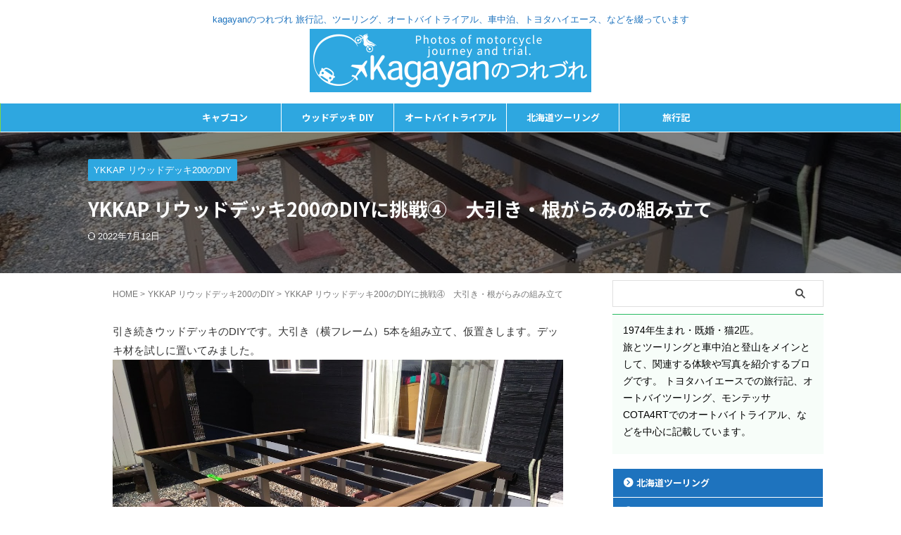

--- FILE ---
content_type: text/html; charset=UTF-8
request_url: https://kagayanblog.jp/2020/03/06/post-8662
body_size: 22762
content:

<!DOCTYPE html>
<!--[if lt IE 7]>
<html class="ie6" lang="ja"> <![endif]-->
<!--[if IE 7]>
<html class="i7" lang="ja"> <![endif]-->
<!--[if IE 8]>
<html class="ie" lang="ja"> <![endif]-->
<!--[if gt IE 8]><!-->
<html lang="ja" class="s-navi-search-overlay ">
	<!--<![endif]-->
	<head prefix="og: http://ogp.me/ns# fb: http://ogp.me/ns/fb# article: http://ogp.me/ns/article#">
		
	<!-- Global site tag (gtag.js) - Google Analytics -->
	<script async src="https://www.googletagmanager.com/gtag/js?id=UA-158583390-1"></script>
	<script>
	  window.dataLayer = window.dataLayer || [];
	  function gtag(){dataLayer.push(arguments);}
	  gtag('js', new Date());

	  gtag('config', 'UA-158583390-1');
	</script>
			<meta charset="UTF-8" >
		<meta name="viewport" content="width=device-width,initial-scale=1.0,user-scalable=no,viewport-fit=cover">
		<meta name="format-detection" content="telephone=no" >
		<meta name="referrer" content="no-referrer-when-downgrade"/>

		
		<link rel="alternate" type="application/rss+xml" title="kagayanのつれづれ RSS Feed" href="https://kagayanblog.jp/feed" />
		<link rel="pingback" href="https://kagayanblog.jp/xmlrpc.php" >
		<!--[if lt IE 9]>
		<script src="https://kagayanblog.jp/wp-content/themes/affinger/js/html5shiv.js"></script>
		<![endif]-->
				<meta name='robots' content='max-image-preview:large' />
<title>YKKAP リウッドデッキ200のDIYに挑戦④　大引き・根がらみの組み立て - kagayanのつれづれ</title>
<link rel='dns-prefetch' href='//ajax.googleapis.com' />
<style id='wp-img-auto-sizes-contain-inline-css' type='text/css'>
img:is([sizes=auto i],[sizes^="auto," i]){contain-intrinsic-size:3000px 1500px}
/*# sourceURL=wp-img-auto-sizes-contain-inline-css */
</style>
<style id='wp-emoji-styles-inline-css' type='text/css'>

	img.wp-smiley, img.emoji {
		display: inline !important;
		border: none !important;
		box-shadow: none !important;
		height: 1em !important;
		width: 1em !important;
		margin: 0 0.07em !important;
		vertical-align: -0.1em !important;
		background: none !important;
		padding: 0 !important;
	}
/*# sourceURL=wp-emoji-styles-inline-css */
</style>
<style id='wp-block-library-inline-css' type='text/css'>
:root{--wp-block-synced-color:#7a00df;--wp-block-synced-color--rgb:122,0,223;--wp-bound-block-color:var(--wp-block-synced-color);--wp-editor-canvas-background:#ddd;--wp-admin-theme-color:#007cba;--wp-admin-theme-color--rgb:0,124,186;--wp-admin-theme-color-darker-10:#006ba1;--wp-admin-theme-color-darker-10--rgb:0,107,160.5;--wp-admin-theme-color-darker-20:#005a87;--wp-admin-theme-color-darker-20--rgb:0,90,135;--wp-admin-border-width-focus:2px}@media (min-resolution:192dpi){:root{--wp-admin-border-width-focus:1.5px}}.wp-element-button{cursor:pointer}:root .has-very-light-gray-background-color{background-color:#eee}:root .has-very-dark-gray-background-color{background-color:#313131}:root .has-very-light-gray-color{color:#eee}:root .has-very-dark-gray-color{color:#313131}:root .has-vivid-green-cyan-to-vivid-cyan-blue-gradient-background{background:linear-gradient(135deg,#00d084,#0693e3)}:root .has-purple-crush-gradient-background{background:linear-gradient(135deg,#34e2e4,#4721fb 50%,#ab1dfe)}:root .has-hazy-dawn-gradient-background{background:linear-gradient(135deg,#faaca8,#dad0ec)}:root .has-subdued-olive-gradient-background{background:linear-gradient(135deg,#fafae1,#67a671)}:root .has-atomic-cream-gradient-background{background:linear-gradient(135deg,#fdd79a,#004a59)}:root .has-nightshade-gradient-background{background:linear-gradient(135deg,#330968,#31cdcf)}:root .has-midnight-gradient-background{background:linear-gradient(135deg,#020381,#2874fc)}:root{--wp--preset--font-size--normal:16px;--wp--preset--font-size--huge:42px}.has-regular-font-size{font-size:1em}.has-larger-font-size{font-size:2.625em}.has-normal-font-size{font-size:var(--wp--preset--font-size--normal)}.has-huge-font-size{font-size:var(--wp--preset--font-size--huge)}.has-text-align-center{text-align:center}.has-text-align-left{text-align:left}.has-text-align-right{text-align:right}.has-fit-text{white-space:nowrap!important}#end-resizable-editor-section{display:none}.aligncenter{clear:both}.items-justified-left{justify-content:flex-start}.items-justified-center{justify-content:center}.items-justified-right{justify-content:flex-end}.items-justified-space-between{justify-content:space-between}.screen-reader-text{border:0;clip-path:inset(50%);height:1px;margin:-1px;overflow:hidden;padding:0;position:absolute;width:1px;word-wrap:normal!important}.screen-reader-text:focus{background-color:#ddd;clip-path:none;color:#444;display:block;font-size:1em;height:auto;left:5px;line-height:normal;padding:15px 23px 14px;text-decoration:none;top:5px;width:auto;z-index:100000}html :where(.has-border-color){border-style:solid}html :where([style*=border-top-color]){border-top-style:solid}html :where([style*=border-right-color]){border-right-style:solid}html :where([style*=border-bottom-color]){border-bottom-style:solid}html :where([style*=border-left-color]){border-left-style:solid}html :where([style*=border-width]){border-style:solid}html :where([style*=border-top-width]){border-top-style:solid}html :where([style*=border-right-width]){border-right-style:solid}html :where([style*=border-bottom-width]){border-bottom-style:solid}html :where([style*=border-left-width]){border-left-style:solid}html :where(img[class*=wp-image-]){height:auto;max-width:100%}:where(figure){margin:0 0 1em}html :where(.is-position-sticky){--wp-admin--admin-bar--position-offset:var(--wp-admin--admin-bar--height,0px)}@media screen and (max-width:600px){html :where(.is-position-sticky){--wp-admin--admin-bar--position-offset:0px}}

/*# sourceURL=wp-block-library-inline-css */
</style><style id='global-styles-inline-css' type='text/css'>
:root{--wp--preset--aspect-ratio--square: 1;--wp--preset--aspect-ratio--4-3: 4/3;--wp--preset--aspect-ratio--3-4: 3/4;--wp--preset--aspect-ratio--3-2: 3/2;--wp--preset--aspect-ratio--2-3: 2/3;--wp--preset--aspect-ratio--16-9: 16/9;--wp--preset--aspect-ratio--9-16: 9/16;--wp--preset--color--black: #000000;--wp--preset--color--cyan-bluish-gray: #abb8c3;--wp--preset--color--white: #ffffff;--wp--preset--color--pale-pink: #f78da7;--wp--preset--color--vivid-red: #cf2e2e;--wp--preset--color--luminous-vivid-orange: #ff6900;--wp--preset--color--luminous-vivid-amber: #fcb900;--wp--preset--color--light-green-cyan: #eefaff;--wp--preset--color--vivid-green-cyan: #00d084;--wp--preset--color--pale-cyan-blue: #8ed1fc;--wp--preset--color--vivid-cyan-blue: #0693e3;--wp--preset--color--vivid-purple: #9b51e0;--wp--preset--color--soft-red: #e92f3d;--wp--preset--color--light-grayish-red: #fdf0f2;--wp--preset--color--vivid-yellow: #ffc107;--wp--preset--color--very-pale-yellow: #fffde7;--wp--preset--color--very-light-gray: #fafafa;--wp--preset--color--very-dark-gray: #313131;--wp--preset--color--original-color-a: #43a047;--wp--preset--color--original-color-b: #795548;--wp--preset--color--original-color-c: #ec407a;--wp--preset--color--original-color-d: #9e9d24;--wp--preset--gradient--vivid-cyan-blue-to-vivid-purple: linear-gradient(135deg,rgb(6,147,227) 0%,rgb(155,81,224) 100%);--wp--preset--gradient--light-green-cyan-to-vivid-green-cyan: linear-gradient(135deg,rgb(122,220,180) 0%,rgb(0,208,130) 100%);--wp--preset--gradient--luminous-vivid-amber-to-luminous-vivid-orange: linear-gradient(135deg,rgb(252,185,0) 0%,rgb(255,105,0) 100%);--wp--preset--gradient--luminous-vivid-orange-to-vivid-red: linear-gradient(135deg,rgb(255,105,0) 0%,rgb(207,46,46) 100%);--wp--preset--gradient--very-light-gray-to-cyan-bluish-gray: linear-gradient(135deg,rgb(238,238,238) 0%,rgb(169,184,195) 100%);--wp--preset--gradient--cool-to-warm-spectrum: linear-gradient(135deg,rgb(74,234,220) 0%,rgb(151,120,209) 20%,rgb(207,42,186) 40%,rgb(238,44,130) 60%,rgb(251,105,98) 80%,rgb(254,248,76) 100%);--wp--preset--gradient--blush-light-purple: linear-gradient(135deg,rgb(255,206,236) 0%,rgb(152,150,240) 100%);--wp--preset--gradient--blush-bordeaux: linear-gradient(135deg,rgb(254,205,165) 0%,rgb(254,45,45) 50%,rgb(107,0,62) 100%);--wp--preset--gradient--luminous-dusk: linear-gradient(135deg,rgb(255,203,112) 0%,rgb(199,81,192) 50%,rgb(65,88,208) 100%);--wp--preset--gradient--pale-ocean: linear-gradient(135deg,rgb(255,245,203) 0%,rgb(182,227,212) 50%,rgb(51,167,181) 100%);--wp--preset--gradient--electric-grass: linear-gradient(135deg,rgb(202,248,128) 0%,rgb(113,206,126) 100%);--wp--preset--gradient--midnight: linear-gradient(135deg,rgb(2,3,129) 0%,rgb(40,116,252) 100%);--wp--preset--font-size--small: .8em;--wp--preset--font-size--medium: 20px;--wp--preset--font-size--large: 1.5em;--wp--preset--font-size--x-large: 42px;--wp--preset--font-size--st-regular: 1em;--wp--preset--font-size--huge: 3em;--wp--preset--spacing--20: 0.44rem;--wp--preset--spacing--30: 0.67rem;--wp--preset--spacing--40: 1rem;--wp--preset--spacing--50: 1.5rem;--wp--preset--spacing--60: 2.25rem;--wp--preset--spacing--70: 3.38rem;--wp--preset--spacing--80: 5.06rem;--wp--preset--shadow--natural: 6px 6px 9px rgba(0, 0, 0, 0.2);--wp--preset--shadow--deep: 12px 12px 50px rgba(0, 0, 0, 0.4);--wp--preset--shadow--sharp: 6px 6px 0px rgba(0, 0, 0, 0.2);--wp--preset--shadow--outlined: 6px 6px 0px -3px rgb(255, 255, 255), 6px 6px rgb(0, 0, 0);--wp--preset--shadow--crisp: 6px 6px 0px rgb(0, 0, 0);}:where(.is-layout-flex){gap: 0.5em;}:where(.is-layout-grid){gap: 0.5em;}body .is-layout-flex{display: flex;}.is-layout-flex{flex-wrap: wrap;align-items: center;}.is-layout-flex > :is(*, div){margin: 0;}body .is-layout-grid{display: grid;}.is-layout-grid > :is(*, div){margin: 0;}:where(.wp-block-columns.is-layout-flex){gap: 2em;}:where(.wp-block-columns.is-layout-grid){gap: 2em;}:where(.wp-block-post-template.is-layout-flex){gap: 1.25em;}:where(.wp-block-post-template.is-layout-grid){gap: 1.25em;}.has-black-color{color: var(--wp--preset--color--black) !important;}.has-cyan-bluish-gray-color{color: var(--wp--preset--color--cyan-bluish-gray) !important;}.has-white-color{color: var(--wp--preset--color--white) !important;}.has-pale-pink-color{color: var(--wp--preset--color--pale-pink) !important;}.has-vivid-red-color{color: var(--wp--preset--color--vivid-red) !important;}.has-luminous-vivid-orange-color{color: var(--wp--preset--color--luminous-vivid-orange) !important;}.has-luminous-vivid-amber-color{color: var(--wp--preset--color--luminous-vivid-amber) !important;}.has-light-green-cyan-color{color: var(--wp--preset--color--light-green-cyan) !important;}.has-vivid-green-cyan-color{color: var(--wp--preset--color--vivid-green-cyan) !important;}.has-pale-cyan-blue-color{color: var(--wp--preset--color--pale-cyan-blue) !important;}.has-vivid-cyan-blue-color{color: var(--wp--preset--color--vivid-cyan-blue) !important;}.has-vivid-purple-color{color: var(--wp--preset--color--vivid-purple) !important;}.has-black-background-color{background-color: var(--wp--preset--color--black) !important;}.has-cyan-bluish-gray-background-color{background-color: var(--wp--preset--color--cyan-bluish-gray) !important;}.has-white-background-color{background-color: var(--wp--preset--color--white) !important;}.has-pale-pink-background-color{background-color: var(--wp--preset--color--pale-pink) !important;}.has-vivid-red-background-color{background-color: var(--wp--preset--color--vivid-red) !important;}.has-luminous-vivid-orange-background-color{background-color: var(--wp--preset--color--luminous-vivid-orange) !important;}.has-luminous-vivid-amber-background-color{background-color: var(--wp--preset--color--luminous-vivid-amber) !important;}.has-light-green-cyan-background-color{background-color: var(--wp--preset--color--light-green-cyan) !important;}.has-vivid-green-cyan-background-color{background-color: var(--wp--preset--color--vivid-green-cyan) !important;}.has-pale-cyan-blue-background-color{background-color: var(--wp--preset--color--pale-cyan-blue) !important;}.has-vivid-cyan-blue-background-color{background-color: var(--wp--preset--color--vivid-cyan-blue) !important;}.has-vivid-purple-background-color{background-color: var(--wp--preset--color--vivid-purple) !important;}.has-black-border-color{border-color: var(--wp--preset--color--black) !important;}.has-cyan-bluish-gray-border-color{border-color: var(--wp--preset--color--cyan-bluish-gray) !important;}.has-white-border-color{border-color: var(--wp--preset--color--white) !important;}.has-pale-pink-border-color{border-color: var(--wp--preset--color--pale-pink) !important;}.has-vivid-red-border-color{border-color: var(--wp--preset--color--vivid-red) !important;}.has-luminous-vivid-orange-border-color{border-color: var(--wp--preset--color--luminous-vivid-orange) !important;}.has-luminous-vivid-amber-border-color{border-color: var(--wp--preset--color--luminous-vivid-amber) !important;}.has-light-green-cyan-border-color{border-color: var(--wp--preset--color--light-green-cyan) !important;}.has-vivid-green-cyan-border-color{border-color: var(--wp--preset--color--vivid-green-cyan) !important;}.has-pale-cyan-blue-border-color{border-color: var(--wp--preset--color--pale-cyan-blue) !important;}.has-vivid-cyan-blue-border-color{border-color: var(--wp--preset--color--vivid-cyan-blue) !important;}.has-vivid-purple-border-color{border-color: var(--wp--preset--color--vivid-purple) !important;}.has-vivid-cyan-blue-to-vivid-purple-gradient-background{background: var(--wp--preset--gradient--vivid-cyan-blue-to-vivid-purple) !important;}.has-light-green-cyan-to-vivid-green-cyan-gradient-background{background: var(--wp--preset--gradient--light-green-cyan-to-vivid-green-cyan) !important;}.has-luminous-vivid-amber-to-luminous-vivid-orange-gradient-background{background: var(--wp--preset--gradient--luminous-vivid-amber-to-luminous-vivid-orange) !important;}.has-luminous-vivid-orange-to-vivid-red-gradient-background{background: var(--wp--preset--gradient--luminous-vivid-orange-to-vivid-red) !important;}.has-very-light-gray-to-cyan-bluish-gray-gradient-background{background: var(--wp--preset--gradient--very-light-gray-to-cyan-bluish-gray) !important;}.has-cool-to-warm-spectrum-gradient-background{background: var(--wp--preset--gradient--cool-to-warm-spectrum) !important;}.has-blush-light-purple-gradient-background{background: var(--wp--preset--gradient--blush-light-purple) !important;}.has-blush-bordeaux-gradient-background{background: var(--wp--preset--gradient--blush-bordeaux) !important;}.has-luminous-dusk-gradient-background{background: var(--wp--preset--gradient--luminous-dusk) !important;}.has-pale-ocean-gradient-background{background: var(--wp--preset--gradient--pale-ocean) !important;}.has-electric-grass-gradient-background{background: var(--wp--preset--gradient--electric-grass) !important;}.has-midnight-gradient-background{background: var(--wp--preset--gradient--midnight) !important;}.has-small-font-size{font-size: var(--wp--preset--font-size--small) !important;}.has-medium-font-size{font-size: var(--wp--preset--font-size--medium) !important;}.has-large-font-size{font-size: var(--wp--preset--font-size--large) !important;}.has-x-large-font-size{font-size: var(--wp--preset--font-size--x-large) !important;}
/*# sourceURL=global-styles-inline-css */
</style>

<style id='classic-theme-styles-inline-css' type='text/css'>
/*! This file is auto-generated */
.wp-block-button__link{color:#fff;background-color:#32373c;border-radius:9999px;box-shadow:none;text-decoration:none;padding:calc(.667em + 2px) calc(1.333em + 2px);font-size:1.125em}.wp-block-file__button{background:#32373c;color:#fff;text-decoration:none}
/*# sourceURL=/wp-includes/css/classic-themes.min.css */
</style>
<link rel='stylesheet' id='normalize-css' href='https://kagayanblog.jp/wp-content/themes/affinger/css/normalize.css?ver=1.5.9' type='text/css' media='all' />
<link rel='stylesheet' id='st_svg-css' href='https://kagayanblog.jp/wp-content/themes/affinger/st_svg/style.css?ver=20210719' type='text/css' media='all' />
<link rel='stylesheet' id='slick-css' href='https://kagayanblog.jp/wp-content/themes/affinger/vendor/slick/slick.css?ver=1.8.0' type='text/css' media='all' />
<link rel='stylesheet' id='slick-theme-css' href='https://kagayanblog.jp/wp-content/themes/affinger/vendor/slick/slick-theme.css?ver=1.8.0' type='text/css' media='all' />
<link rel='stylesheet' id='fonts-googleapis-notosansjp-css' href='//fonts.googleapis.com/css?family=Noto+Sans+JP%3A400%2C700&#038;display=swap&#038;subset=japanese&#038;ver=6.9' type='text/css' media='all' />
<link rel='stylesheet' id='style-css' href='https://kagayanblog.jp/wp-content/themes/affinger/style.css?ver=20210719' type='text/css' media='all' />
<link rel='stylesheet' id='child-style-css' href='https://kagayanblog.jp/wp-content/themes/affinger-child/style.css?ver=20210719' type='text/css' media='all' />
<link rel='stylesheet' id='single-css' href='https://kagayanblog.jp/wp-content/themes/affinger/st-rankcss.php' type='text/css' media='all' />
<link rel='stylesheet' id='fancybox-css' href='https://kagayanblog.jp/wp-content/plugins/easy-fancybox/fancybox/1.5.4/jquery.fancybox.min.css?ver=6.9' type='text/css' media='screen' />
<style id='fancybox-inline-css' type='text/css'>
#fancybox-outer{background:#ffffff}#fancybox-content{background:#ffffff;border-color:#ffffff;color:#000000;}#fancybox-title,#fancybox-title-float-main{color:#fff}
/*# sourceURL=fancybox-inline-css */
</style>
<link rel='stylesheet' id='st-themecss-css' href='https://kagayanblog.jp/wp-content/themes/affinger/st-themecss-loader.php?ver=6.9' type='text/css' media='all' />
<script type="text/javascript" src="//ajax.googleapis.com/ajax/libs/jquery/1.11.3/jquery.min.js?ver=1.11.3" id="jquery-js"></script>
<link rel="https://api.w.org/" href="https://kagayanblog.jp/wp-json/" /><link rel="alternate" title="JSON" type="application/json" href="https://kagayanblog.jp/wp-json/wp/v2/posts/8662" /><link rel='shortlink' href='https://kagayanblog.jp/?p=8662' />
<meta name="robots" content="index, follow" />
<meta name="thumbnail" content="https://kagayanblog.jp/wp-content/uploads/2020/03/P_20200304_161449.jpg">
<meta name="google-site-verification" content="vDyW5p_Ye96AOd20KkqQBYu_CjesgIKVZE9gt1xaz5g" />
<!-- Google Tag Manager -->
<script>(function(w,d,s,l,i){w[l]=w[l]||[];w[l].push({'gtm.start':
new Date().getTime(),event:'gtm.js'});var f=d.getElementsByTagName(s)[0],
j=d.createElement(s),dl=l!='dataLayer'?'&l='+l:'';j.async=true;j.src=
'https://www.googletagmanager.com/gtm.js?id='+i+dl;f.parentNode.insertBefore(j,f);
})(window,document,'script','dataLayer','GTM-5ZCNW36');</script>
<!-- End Google Tag Manager -->
<link rel="canonical" href="https://kagayanblog.jp/2020/03/06/post-8662" />
<link rel="icon" href="https://kagayanblog.jp/wp-content/uploads/2021/06/icon-1.png" sizes="32x32" />
<link rel="icon" href="https://kagayanblog.jp/wp-content/uploads/2021/06/icon-1.png" sizes="192x192" />
<link rel="apple-touch-icon" href="https://kagayanblog.jp/wp-content/uploads/2021/06/icon-1.png" />
<meta name="msapplication-TileImage" content="https://kagayanblog.jp/wp-content/uploads/2021/06/icon-1.png" />
		<style type="text/css" id="wp-custom-css">
			function remove_caption() {
	return true;
}
add_filter('disable_captions', 'remove_caption');		</style>
				
<!-- OGP -->

<meta property="og:type" content="article">
<meta property="og:title" content="YKKAP リウッドデッキ200のDIYに挑戦④　大引き・根がらみの組み立て">
<meta property="og:url" content="https://kagayanblog.jp/2020/03/06/post-8662">
<meta property="og:description" content="引き続きウッドデッキのDIYです。大引き（横フレーム）5本を組み立て、仮置きします。デッキ材を試しに置いてみました。 大引きと束柱はネジで固定するだけ。この時点では、大引きの配置は大体でOK。あとで根">
<meta property="og:site_name" content="kagayanのつれづれ">
<meta property="og:image" content="https://kagayanblog.jp/wp-content/uploads/2020/03/P_20200304_161449.jpg">


	<meta property="article:published_time" content="2020-03-06T17:29:31+09:00" />
		<meta property="article:author" content="KAGAYAN" />

<!-- /OGP -->
		


<script>
	(function (window, document, $, undefined) {
		'use strict';

		var SlideBox = (function () {
			/**
			 * @param $element
			 *
			 * @constructor
			 */
			function SlideBox($element) {
				this._$element = $element;
			}

			SlideBox.prototype.$content = function () {
				return this._$element.find('[data-st-slidebox-content]');
			};

			SlideBox.prototype.$toggle = function () {
				return this._$element.find('[data-st-slidebox-toggle]');
			};

			SlideBox.prototype.$icon = function () {
				return this._$element.find('[data-st-slidebox-icon]');
			};

			SlideBox.prototype.$text = function () {
				return this._$element.find('[data-st-slidebox-text]');
			};

			SlideBox.prototype.is_expanded = function () {
				return !!(this._$element.filter('[data-st-slidebox-expanded="true"]').length);
			};

			SlideBox.prototype.expand = function () {
				var self = this;

				this.$content().slideDown()
					.promise()
					.then(function () {
						var $icon = self.$icon();
						var $text = self.$text();

						$icon.removeClass($icon.attr('data-st-slidebox-icon-collapsed'))
							.addClass($icon.attr('data-st-slidebox-icon-expanded'))

						$text.text($text.attr('data-st-slidebox-text-expanded'))

						self._$element.removeClass('is-collapsed')
							.addClass('is-expanded');

						self._$element.attr('data-st-slidebox-expanded', 'true');
					});
			};

			SlideBox.prototype.collapse = function () {
				var self = this;

				this.$content().slideUp()
					.promise()
					.then(function () {
						var $icon = self.$icon();
						var $text = self.$text();

						$icon.removeClass($icon.attr('data-st-slidebox-icon-expanded'))
							.addClass($icon.attr('data-st-slidebox-icon-collapsed'))

						$text.text($text.attr('data-st-slidebox-text-collapsed'))

						self._$element.removeClass('is-expanded')
							.addClass('is-collapsed');

						self._$element.attr('data-st-slidebox-expanded', 'false');
					});
			};

			SlideBox.prototype.toggle = function () {
				if (this.is_expanded()) {
					this.collapse();
				} else {
					this.expand();
				}
			};

			SlideBox.prototype.add_event_listeners = function () {
				var self = this;

				this.$toggle().on('click', function (event) {
					self.toggle();
				});
			};

			SlideBox.prototype.initialize = function () {
				this.add_event_listeners();
			};

			return SlideBox;
		}());

		function on_ready() {
			var slideBoxes = [];

			$('[data-st-slidebox]').each(function () {
				var $element = $(this);
				var slideBox = new SlideBox($element);

				slideBoxes.push(slideBox);

				slideBox.initialize();
			});

			return slideBoxes;
		}

		$(on_ready);
	}(window, window.document, jQuery));
</script>

	<script>
		(function (window, document, $, undefined) {
			'use strict';

			$(function(){
			$('.post h2:not([class^="is-style-st-heading-custom-"]):not([class*=" is-style-st-heading-custom-"]):not(.st-css-no2) , .h2modoki').wrapInner('<span class="st-dash-design"></span>');
			})
		}(window, window.document, jQuery));
	</script>

<script>
	(function (window, document, $, undefined) {
		'use strict';

		$(function(){
			/* 第一階層のみの目次にクラスを挿入 */
			$("#toc_container:not(:has(ul ul))").addClass("only-toc");
			/* アコーディオンメニュー内のカテゴリーにクラス追加 */
			$(".st-ac-box ul:has(.cat-item)").each(function(){
				$(this).addClass("st-ac-cat");
			});
		});
	}(window, window.document, jQuery));
</script>

<script>
	(function (window, document, $, undefined) {
		'use strict';

		$(function(){
									$('.st-star').parent('.rankh4').css('padding-bottom','5px'); // スターがある場合のランキング見出し調整
		});
	}(window, window.document, jQuery));
</script>




	<script>
		(function (window, document, $, undefined) {
			'use strict';

			$(function() {
				$('.is-style-st-paragraph-kaiwa').wrapInner('<span class="st-paragraph-kaiwa-text">');
			});
		}(window, window.document, jQuery));
	</script>

	<script>
		(function (window, document, $, undefined) {
			'use strict';

			$(function() {
				$('.is-style-st-paragraph-kaiwa-b').wrapInner('<span class="st-paragraph-kaiwa-text">');
			});
		}(window, window.document, jQuery));
	</script>

<script>
	/* Gutenbergスタイルを調整 */
	(function (window, document, $, undefined) {
		'use strict';

		$(function() {
			$( '[class^="is-style-st-paragraph-"],[class*=" is-style-st-paragraph-"]' ).wrapInner( '<span class="st-noflex"></span>' );
		});
	}(window, window.document, jQuery));
</script>




			</head>
	<body data-rsssl=1 ontouchstart="" class="wp-singular post-template-default single single-post postid-8662 single-format-standard wp-theme-affinger wp-child-theme-affinger-child metaslider-plugin st-af single-cat-48 not-front-page" >				<div id="st-ami">
				<div id="wrapper" class="" ontouchstart="">
				<div id="wrapper-in">

					

<header id="st-headwide">
	<div id="header-full">
		<div id="headbox-bg-fixed">
			<div id="headbox-bg">
				<div id="headbox">

						<nav id="s-navi" class="pcnone" data-st-nav data-st-nav-type="normal">
		<dl class="acordion is-active" data-st-nav-primary>
			<dt class="trigger">
				<p class="acordion_button"><span class="op op-menu"><i class="st-fa st-svg-menu_thin"></i></span></p>

									<p class="acordion_button acordion_button_search"><span class="op op-search"><i class="st-fa st-svg-search_s op-search-close_thin"></i></span></p>
				
									<div id="st-mobile-logo"></div>
				
				<!-- 追加メニュー -->
				
				<!-- 追加メニュー2 -->
				
			</dt>

			<dd class="acordion_tree">
				<div class="acordion_tree_content">

					
					<div class="menu-kagayan-container"><ul id="menu-kagayan" class="menu"><li id="menu-item-19371" class="menu-item menu-item-type-custom menu-item-object-custom menu-item-19371"><a href="https://kagayanblog.jp/cresson.html"><span class="menu-item-label">キャブコン</span></a></li>
<li id="menu-item-12646" class="menu-item menu-item-type-post_type menu-item-object-page menu-item-12646"><a href="https://kagayanblog.jp/diy.html"><span class="menu-item-label">ウッドデッキ  DIY</span></a></li>
<li id="menu-item-12648" class="menu-item menu-item-type-post_type menu-item-object-page menu-item-12648"><a href="https://kagayanblog.jp/trial.html"><span class="menu-item-label">オートバイトライアル</span></a></li>
<li id="menu-item-12647" class="menu-item menu-item-type-post_type menu-item-object-page menu-item-12647"><a href="https://kagayanblog.jp/hokkaido.html"><span class="menu-item-label">北海道ツーリング</span></a></li>
<li id="menu-item-8414" class="menu-item menu-item-type-custom menu-item-object-custom menu-item-has-children menu-item-8414"><a href="https://kagayanblog.jp/category/traveling/"><span class="menu-item-label">旅行記</span></a>
<ul class="sub-menu">
	<li id="menu-item-16743" class="menu-item menu-item-type-taxonomy menu-item-object-category menu-item-16743"><a href="https://kagayanblog.jp/category/%e4%b9%9d%e5%b7%9e%e3%82%af%e3%83%ab%e3%83%9e%e6%97%852024"><span class="menu-item-label">九州クルマ旅2024</span></a></li>
	<li id="menu-item-16735" class="menu-item menu-item-type-taxonomy menu-item-object-category menu-item-16735"><a href="https://kagayanblog.jp/category/2024-%e7%9f%b3%e5%9e%a3%e5%b3%b6"><span class="menu-item-label">2024 石垣島</span></a></li>
	<li id="menu-item-16742" class="menu-item menu-item-type-taxonomy menu-item-object-category menu-item-16742"><a href="https://kagayanblog.jp/category/%e5%86%ac%e3%81%ae%e4%ba%ac%e9%83%bd%e6%97%852024"><span class="menu-item-label">冬の京都旅2024</span></a></li>
	<li id="menu-item-16737" class="menu-item menu-item-type-taxonomy menu-item-object-category menu-item-16737"><a href="https://kagayanblog.jp/category/%e5%a5%84%e7%be%8e%e5%a4%a7%e5%b3%b6%e6%97%852023"><span class="menu-item-label">奄美大島旅2023</span></a></li>
	<li id="menu-item-16741" class="menu-item menu-item-type-taxonomy menu-item-object-category menu-item-16741"><a href="https://kagayanblog.jp/category/2023%e4%ba%ac%e9%83%bd%e6%97%85"><span class="menu-item-label">2023京都旅</span></a></li>
	<li id="menu-item-16736" class="menu-item menu-item-type-taxonomy menu-item-object-category menu-item-16736"><a href="https://kagayanblog.jp/category/2023-%e5%ae%ae%e5%8f%a4%e5%b3%b6"><span class="menu-item-label">2023 宮古島</span></a></li>
	<li id="menu-item-16745" class="menu-item menu-item-type-taxonomy menu-item-object-category menu-item-16745"><a href="https://kagayanblog.jp/category/2023%e5%a4%8f%e3%81%ae%e5%8c%97%e6%b5%b7%e9%81%93%e3%82%ad%e3%83%a3%e3%83%b3%e3%83%91%e3%83%bc%e6%97%85"><span class="menu-item-label">2023夏の北海道キャンパー旅</span></a></li>
	<li id="menu-item-16738" class="menu-item menu-item-type-taxonomy menu-item-object-category menu-item-16738"><a href="https://kagayanblog.jp/category/2022-%e7%9f%b3%e5%9e%a3%e5%b3%b6"><span class="menu-item-label">2022 石垣島</span></a></li>
	<li id="menu-item-16744" class="menu-item menu-item-type-taxonomy menu-item-object-category menu-item-16744"><a href="https://kagayanblog.jp/category/2023gw-%e4%b9%9d%e5%b7%9e%e3%82%ad%e3%83%a3%e3%83%b3%e3%83%91%e3%83%bc%e6%97%85"><span class="menu-item-label">2023GW 九州キャンパー旅</span></a></li>
	<li id="menu-item-16739" class="menu-item menu-item-type-taxonomy menu-item-object-category menu-item-16739"><a href="https://kagayanblog.jp/category/2022%e7%a7%8b%e3%81%ae%e4%bf%a1%e5%b7%9e%e3%82%ad%e3%83%a3%e3%83%b3%e3%83%91%e3%83%bc%e6%97%85"><span class="menu-item-label">2022秋の信州キャンパー旅</span></a></li>
	<li id="menu-item-16734" class="menu-item menu-item-type-taxonomy menu-item-object-category menu-item-16734"><a href="https://kagayanblog.jp/category/%e5%8c%97%e6%b5%b7%e9%81%93%e3%82%ad%e3%83%a3%e3%83%b3%e3%83%91%e3%83%bc%e6%97%85-2022"><span class="menu-item-label">北海道キャンパー旅 2022</span></a></li>
	<li id="menu-item-16740" class="menu-item menu-item-type-taxonomy menu-item-object-category menu-item-16740"><a href="https://kagayanblog.jp/category/2022gw-%e5%9b%9b%e5%9b%bd%e3%83%bb%e4%b9%9d%e5%b7%9e%e3%82%ad%e3%83%a3%e3%83%b3%e3%83%91%e3%83%bc%e6%97%85"><span class="menu-item-label">2022GW 四国・九州キャンパー旅</span></a></li>
	<li id="menu-item-8415" class="menu-item menu-item-type-custom menu-item-object-custom menu-item-8415"><a href="https://kagayanblog.jp/category/traveling/"><span class="menu-item-label">旅行記全般</span></a></li>
	<li id="menu-item-8447" class="menu-item menu-item-type-custom menu-item-object-custom menu-item-8447"><a href="https://kagayanblog.jp/category/%e3%83%ac%e3%82%af%e3%83%93%e3%82%a3%e3%80%80%e3%83%b4%e3%82%a9%e3%83%bc%e3%83%8e/"><span class="menu-item-label">国内キャンパー旅行</span></a></li>
	<li id="menu-item-8444" class="menu-item menu-item-type-custom menu-item-object-custom menu-item-8444"><a href="https://kagayanblog.jp/category/2020%e9%9f%93%e5%9b%bd%e6%97%85%e8%a1%8c/"><span class="menu-item-label">2020韓国旅行</span></a></li>
	<li id="menu-item-8445" class="menu-item menu-item-type-custom menu-item-object-custom menu-item-8445"><a href="https://kagayanblog.jp/category/2019%e5%8f%b0%e6%b9%be%e6%97%85%e8%a1%8c/"><span class="menu-item-label">2019台湾旅行</span></a></li>
	<li id="menu-item-8446" class="menu-item menu-item-type-custom menu-item-object-custom menu-item-8446"><a href="https://kagayanblog.jp/category/2016%e5%8f%b0%e6%b9%be%e6%97%85%e8%a1%8c/"><span class="menu-item-label">2016台湾旅行</span></a></li>
</ul>
</li>
</ul></div>
					<div class="clear"></div>

					
				</div>
			</dd>

							<dd class="acordion_search">
					<div class="acordion_search_content">
													<div id="search" class="search-custom-d">
	<form method="get" id="searchform" action="https://kagayanblog.jp/">
		<label class="hidden" for="s">
					</label>
		<input type="text" placeholder="" value="" name="s" id="s" />
		<input type="submit" value="&#xf002;" class="st-fa" id="searchsubmit" />
	</form>
</div>
<!-- /stinger -->
											</div>
				</dd>
					</dl>

					</nav>

											<div id="header-l">
							
							<div id="st-text-logo">
								
    
		
			<!-- キャプション -->
			
				          		 	 <p class="descr sitenametop">
           		     	kagayanのつれづれ 旅行記、ツーリング、オートバイトライアル、車中泊、トヨタハイエース、などを綴っています           			 </p>
				
			
			<!-- ロゴ又はブログ名 -->
			          		  <p class="sitename"><a href="https://kagayanblog.jp/">
              		  							<img class="sitename-bottom" src="https://kagayanblog.jp/wp-content/uploads/2021/10/rogo.png" width="400" height="90" alt="kagayanのつれづれ">               		           		  </a></p>
        				<!-- ロゴ又はブログ名ここまで -->

		
	
							</div>
						</div><!-- /#header-l -->
					
					<div id="header-r" class="smanone">
						
					</div><!-- /#header-r -->

				</div><!-- /#headbox -->
			</div><!-- /#headbox-bg clearfix -->
		</div><!-- /#headbox-bg-fixed -->

		
		
		
		
			

			<div id="gazou-wide">
					<div id="st-menubox">
			<div id="st-menuwide">
				<div id="st-menuwide-fixed">
					<nav class="smanone clearfix"><ul id="menu-kagayan-1" class="menu"><li class="menu-item menu-item-type-custom menu-item-object-custom menu-item-19371"><a href="https://kagayanblog.jp/cresson.html">キャブコン</a></li>
<li class="menu-item menu-item-type-post_type menu-item-object-page menu-item-12646"><a href="https://kagayanblog.jp/diy.html">ウッドデッキ  DIY</a></li>
<li class="menu-item menu-item-type-post_type menu-item-object-page menu-item-12648"><a href="https://kagayanblog.jp/trial.html">オートバイトライアル</a></li>
<li class="menu-item menu-item-type-post_type menu-item-object-page menu-item-12647"><a href="https://kagayanblog.jp/hokkaido.html">北海道ツーリング</a></li>
<li class="menu-item menu-item-type-custom menu-item-object-custom menu-item-has-children menu-item-8414"><a href="https://kagayanblog.jp/category/traveling/">旅行記</a>
<ul class="sub-menu">
	<li class="menu-item menu-item-type-taxonomy menu-item-object-category menu-item-16743"><a href="https://kagayanblog.jp/category/%e4%b9%9d%e5%b7%9e%e3%82%af%e3%83%ab%e3%83%9e%e6%97%852024">九州クルマ旅2024</a></li>
	<li class="menu-item menu-item-type-taxonomy menu-item-object-category menu-item-16735"><a href="https://kagayanblog.jp/category/2024-%e7%9f%b3%e5%9e%a3%e5%b3%b6">2024 石垣島</a></li>
	<li class="menu-item menu-item-type-taxonomy menu-item-object-category menu-item-16742"><a href="https://kagayanblog.jp/category/%e5%86%ac%e3%81%ae%e4%ba%ac%e9%83%bd%e6%97%852024">冬の京都旅2024</a></li>
	<li class="menu-item menu-item-type-taxonomy menu-item-object-category menu-item-16737"><a href="https://kagayanblog.jp/category/%e5%a5%84%e7%be%8e%e5%a4%a7%e5%b3%b6%e6%97%852023">奄美大島旅2023</a></li>
	<li class="menu-item menu-item-type-taxonomy menu-item-object-category menu-item-16741"><a href="https://kagayanblog.jp/category/2023%e4%ba%ac%e9%83%bd%e6%97%85">2023京都旅</a></li>
	<li class="menu-item menu-item-type-taxonomy menu-item-object-category menu-item-16736"><a href="https://kagayanblog.jp/category/2023-%e5%ae%ae%e5%8f%a4%e5%b3%b6">2023 宮古島</a></li>
	<li class="menu-item menu-item-type-taxonomy menu-item-object-category menu-item-16745"><a href="https://kagayanblog.jp/category/2023%e5%a4%8f%e3%81%ae%e5%8c%97%e6%b5%b7%e9%81%93%e3%82%ad%e3%83%a3%e3%83%b3%e3%83%91%e3%83%bc%e6%97%85">2023夏の北海道キャンパー旅</a></li>
	<li class="menu-item menu-item-type-taxonomy menu-item-object-category menu-item-16738"><a href="https://kagayanblog.jp/category/2022-%e7%9f%b3%e5%9e%a3%e5%b3%b6">2022 石垣島</a></li>
	<li class="menu-item menu-item-type-taxonomy menu-item-object-category menu-item-16744"><a href="https://kagayanblog.jp/category/2023gw-%e4%b9%9d%e5%b7%9e%e3%82%ad%e3%83%a3%e3%83%b3%e3%83%91%e3%83%bc%e6%97%85">2023GW 九州キャンパー旅</a></li>
	<li class="menu-item menu-item-type-taxonomy menu-item-object-category menu-item-16739"><a href="https://kagayanblog.jp/category/2022%e7%a7%8b%e3%81%ae%e4%bf%a1%e5%b7%9e%e3%82%ad%e3%83%a3%e3%83%b3%e3%83%91%e3%83%bc%e6%97%85">2022秋の信州キャンパー旅</a></li>
	<li class="menu-item menu-item-type-taxonomy menu-item-object-category menu-item-16734"><a href="https://kagayanblog.jp/category/%e5%8c%97%e6%b5%b7%e9%81%93%e3%82%ad%e3%83%a3%e3%83%b3%e3%83%91%e3%83%bc%e6%97%85-2022">北海道キャンパー旅 2022</a></li>
	<li class="menu-item menu-item-type-taxonomy menu-item-object-category menu-item-16740"><a href="https://kagayanblog.jp/category/2022gw-%e5%9b%9b%e5%9b%bd%e3%83%bb%e4%b9%9d%e5%b7%9e%e3%82%ad%e3%83%a3%e3%83%b3%e3%83%91%e3%83%bc%e6%97%85">2022GW 四国・九州キャンパー旅</a></li>
	<li class="menu-item menu-item-type-custom menu-item-object-custom menu-item-8415"><a href="https://kagayanblog.jp/category/traveling/">旅行記全般</a></li>
	<li class="menu-item menu-item-type-custom menu-item-object-custom menu-item-8447"><a href="https://kagayanblog.jp/category/%e3%83%ac%e3%82%af%e3%83%93%e3%82%a3%e3%80%80%e3%83%b4%e3%82%a9%e3%83%bc%e3%83%8e/">国内キャンパー旅行</a></li>
	<li class="menu-item menu-item-type-custom menu-item-object-custom menu-item-8444"><a href="https://kagayanblog.jp/category/2020%e9%9f%93%e5%9b%bd%e6%97%85%e8%a1%8c/">2020韓国旅行</a></li>
	<li class="menu-item menu-item-type-custom menu-item-object-custom menu-item-8445"><a href="https://kagayanblog.jp/category/2019%e5%8f%b0%e6%b9%be%e6%97%85%e8%a1%8c/">2019台湾旅行</a></li>
	<li class="menu-item menu-item-type-custom menu-item-object-custom menu-item-8446"><a href="https://kagayanblog.jp/category/2016%e5%8f%b0%e6%b9%be%e6%97%85%e8%a1%8c/">2016台湾旅行</a></li>
</ul>
</li>
</ul></nav>				</div>
			</div>
		</div>
										<div id="st-headerbox">
						<div id="st-header">
						</div>
					</div>
									</div>
		
	</div><!-- #header-full -->

	





</header>

					<div id="content-w">

						
						
	
			<div id="st-header-post-under-box" class="st-header-post-data st-dark"
		     style="background:url(&quot;https://kagayanblog.jp/wp-content/uploads/2020/03/P_20200304_161449.jpg&quot;);background-size:cover;background-position: center center;">
			<div class="st-content-width st-dark-cover">

									
					<p class="st-catgroup">
												<a href="https://kagayanblog.jp/category/ykkap-%e3%83%aa%e3%82%a6%e3%83%83%e3%83%89%e3%83%87%e3%83%83%e3%82%ad200%e3%81%aediy" title="View all posts in YKKAP リウッドデッキ200のDIY" rel="category tag"><span class="catname st-catid48">YKKAP リウッドデッキ200のDIY</span></a>					</p>

				
				<p class="entry-title heder-post-data-title">YKKAP リウッドデッキ200のDIYに挑戦④　大引き・根がらみの組み立て</p>

									
	<div class="blogbox ">
		<p><span class="kdate">
													<i class="st-fa st-svg-refresh"></i><time class="updated" datetime="2022-07-12T11:04:41+0900">2022年7月12日</time>
						</span></p>
	</div>
							</div>
		</div>
	
<div id="content" class="clearfix">
	<div id="contentInner">
		<main>
			<article>
									<div id="post-8662" class="st-post post-8662 post type-post status-publish format-standard has-post-thumbnail hentry category-ykkap-200diy">
				
					
					
					
					<!--ぱんくず -->
											<div
							id="breadcrumb" class="st-post-data-breadcrumb">
							<ol itemscope itemtype="http://schema.org/BreadcrumbList">
								<li itemprop="itemListElement" itemscope itemtype="http://schema.org/ListItem">
									<a href="https://kagayanblog.jp" itemprop="item">
										<span itemprop="name">HOME</span>
									</a>
									&gt;
									<meta itemprop="position" content="1"/>
								</li>

								
																	<li itemprop="itemListElement" itemscope itemtype="http://schema.org/ListItem">
										<a href="https://kagayanblog.jp/category/ykkap-%e3%83%aa%e3%82%a6%e3%83%83%e3%83%89%e3%83%87%e3%83%83%e3%82%ad200%e3%81%aediy" itemprop="item">
											<span
												itemprop="name">YKKAP リウッドデッキ200のDIY</span>
										</a>
										&gt;
										<meta itemprop="position" content="2"/>
									</li>
																								</ol>

															<h1 class="entry-title st-css-no">YKKAP リウッドデッキ200のDIYに挑戦④　大引き・根がらみの組み立て</h1>
													</div>
										<!--/ ぱんくず -->

					<!--ループ開始 -->
															
											<div style="display:none;">
	<div class="blogbox ">
		<p><span class="kdate">
													<i class="st-fa st-svg-refresh"></i><time class="updated" datetime="2022-07-12T11:04:41+0900">2022年7月12日</time>
						</span></p>
	</div>
</div>
					
					
					
					
					<div class="mainbox">
						<div id="nocopy" ><!-- コピー禁止エリアここから -->
							
							
							
							<div class="entry-content">
								<p>引き続きウッドデッキのDIYです。大引き（横フレーム）5本を組み立て、仮置きします。デッキ材を試しに置いてみました。<br />
<a href="https://kagayanblog.jp/wp-content/uploads/2020/03/P_20200303_145739.jpg"><img fetchpriority="high" decoding="async" src="https://kagayanblog.jp/wp-content/uploads/2020/03/P_20200303_145739.jpg" alt="" width="1184" height="888" class="alignleft size-full wp-image-8669" srcset="https://kagayanblog.jp/wp-content/uploads/2020/03/P_20200303_145739.jpg 1184w, https://kagayanblog.jp/wp-content/uploads/2020/03/P_20200303_145739-640x480.jpg 640w, https://kagayanblog.jp/wp-content/uploads/2020/03/P_20200303_145739-768x576.jpg 768w, https://kagayanblog.jp/wp-content/uploads/2020/03/P_20200303_145739-1024x768.jpg 1024w" sizes="(max-width: 1184px) 100vw, 1184px" /></a><br />
大引きと束柱はネジで固定するだけ。この時点では、大引きの配置は大体でOK。あとで根がらみ（縦方向フレーム）を取り付けるときに、正確な寸法で配置されます。<br />
<a href="https://kagayanblog.jp/wp-content/uploads/2020/03/P_20200303_145745.jpg"><img decoding="async" src="https://kagayanblog.jp/wp-content/uploads/2020/03/P_20200303_145745.jpg" alt="" width="1184" height="888" class="alignleft size-full wp-image-8668" srcset="https://kagayanblog.jp/wp-content/uploads/2020/03/P_20200303_145745.jpg 1184w, https://kagayanblog.jp/wp-content/uploads/2020/03/P_20200303_145745-640x480.jpg 640w, https://kagayanblog.jp/wp-content/uploads/2020/03/P_20200303_145745-768x576.jpg 768w, https://kagayanblog.jp/wp-content/uploads/2020/03/P_20200303_145745-1024x768.jpg 1024w" sizes="(max-width: 1184px) 100vw, 1184px" /></a><br />
束柱は長さを自由に調整できるようになっています。<br />
<a href="https://kagayanblog.jp/wp-content/uploads/2020/03/P_20200303_145749.jpg"><img decoding="async" src="https://kagayanblog.jp/wp-content/uploads/2020/03/P_20200303_145749.jpg" alt="" width="1184" height="888" class="alignleft size-full wp-image-8667" srcset="https://kagayanblog.jp/wp-content/uploads/2020/03/P_20200303_145749.jpg 1184w, https://kagayanblog.jp/wp-content/uploads/2020/03/P_20200303_145749-640x480.jpg 640w, https://kagayanblog.jp/wp-content/uploads/2020/03/P_20200303_145749-768x576.jpg 768w, https://kagayanblog.jp/wp-content/uploads/2020/03/P_20200303_145749-1024x768.jpg 1024w" sizes="(max-width: 1184px) 100vw, 1184px" /></a><br />
根がらみを、電動ドリルで穴開けをして、取り付けていきます。<br />
<a href="https://kagayanblog.jp/wp-content/uploads/2020/03/P_20200304_124937.jpg"><img decoding="async" src="https://kagayanblog.jp/wp-content/uploads/2020/03/P_20200304_124937.jpg" alt="" width="1184" height="888" class="alignleft size-full wp-image-8665" srcset="https://kagayanblog.jp/wp-content/uploads/2020/03/P_20200304_124937.jpg 1184w, https://kagayanblog.jp/wp-content/uploads/2020/03/P_20200304_124937-640x480.jpg 640w, https://kagayanblog.jp/wp-content/uploads/2020/03/P_20200304_124937-768x576.jpg 768w, https://kagayanblog.jp/wp-content/uploads/2020/03/P_20200304_124937-1024x768.jpg 1024w" sizes="(max-width: 1184px) 100vw, 1184px" /></a><br />
<a href="https://kagayanblog.jp/wp-content/uploads/2020/03/P_20200304_161527.jpg"><img decoding="async" src="https://kagayanblog.jp/wp-content/uploads/2020/03/P_20200304_161527.jpg" alt="" width="1184" height="888" class="alignleft size-full wp-image-8663" srcset="https://kagayanblog.jp/wp-content/uploads/2020/03/P_20200304_161527.jpg 1184w, https://kagayanblog.jp/wp-content/uploads/2020/03/P_20200304_161527-640x480.jpg 640w, https://kagayanblog.jp/wp-content/uploads/2020/03/P_20200304_161527-768x576.jpg 768w, https://kagayanblog.jp/wp-content/uploads/2020/03/P_20200304_161527-1024x768.jpg 1024w" sizes="(max-width: 1184px) 100vw, 1184px" /></a><br />
ここまでくると、だいぶ実物のイメージが湧いてきます。<br />
<a href="https://kagayanblog.jp/wp-content/uploads/2020/03/P_20200304_161449.jpg"><img decoding="async" src="https://kagayanblog.jp/wp-content/uploads/2020/03/P_20200304_161449.jpg" alt="" width="1184" height="888" class="alignleft size-full wp-image-8664" srcset="https://kagayanblog.jp/wp-content/uploads/2020/03/P_20200304_161449.jpg 1184w, https://kagayanblog.jp/wp-content/uploads/2020/03/P_20200304_161449-640x480.jpg 640w, https://kagayanblog.jp/wp-content/uploads/2020/03/P_20200304_161449-768x576.jpg 768w, https://kagayanblog.jp/wp-content/uploads/2020/03/P_20200304_161449-1024x768.jpg 1024w" sizes="(max-width: 1184px) 100vw, 1184px" /></a><br />
何とかなりそうな雰囲気です。<br />
				<a href="https://kagayanblog.jp/2020/03/08/post-8694" class="st-cardlink">
				<div class="kanren st-cardbox" >
											<div class="st-cardbox-label"><span style="background:#ffa520;color:#ffffff;" class="st-cardbox-label-text">”合わせて読む”</span></div>
										<dl class="clearfix">
						<dt class="st-card-img">
																								<img decoding="async" width="150" height="150" src="https://kagayanblog.jp/wp-content/uploads/2020/03/P_20200307_105741-150x150.jpg" class="attachment-st_thumb150 size-st_thumb150 wp-post-image" alt="" srcset="https://kagayanblog.jp/wp-content/uploads/2020/03/P_20200307_105741-150x150.jpg 150w, https://kagayanblog.jp/wp-content/uploads/2020/03/P_20200307_105741-60x60.jpg 60w" sizes="(max-width: 150px) 100vw, 150px" />																					</dt>
						<dd>
															<h5 class="st-cardbox-t">YKKAP リウッドデッキ200のDIYに挑戦⑥　筋交の取付～完成！</h5>
							
															<div class="st-card-excerpt smanone">
									<p>仕上げの工程、束柱と束石の固定、筋交の取り付け、穴をふさぐキャップを取付。ひたすら電動ドリルで穴開け＆ネジ締めです。 全て取り付けが完了すると、押しても引いてもびくともしない、がっちり固定された重量感 ... </p>
								</div>
																				</dd>
					</dl>
				</div>
				</a>
				<br />
				<a href="https://kagayanblog.jp/2020/03/07/post-8676" class="st-cardlink">
				<div class="kanren st-cardbox" >
											<div class="st-cardbox-label"><span style="background:#ffa520;color:#ffffff;" class="st-cardbox-label-text">”合わせて読む”</span></div>
										<dl class="clearfix">
						<dt class="st-card-img">
																								<img decoding="async" width="150" height="150" src="https://kagayanblog.jp/wp-content/uploads/2020/03/P_20200306_122458-150x150.jpg" class="attachment-st_thumb150 size-st_thumb150 wp-post-image" alt="" srcset="https://kagayanblog.jp/wp-content/uploads/2020/03/P_20200306_122458-150x150.jpg 150w, https://kagayanblog.jp/wp-content/uploads/2020/03/P_20200306_122458-60x60.jpg 60w" sizes="(max-width: 150px) 100vw, 150px" />																					</dt>
						<dd>
															<h5 class="st-cardbox-t">YKKAP リウッドデッキ200のDIYに挑戦⑤　側面幕板～デッキ材～正面幕板の取付</h5>
							
															<div class="st-card-excerpt smanone">
									<p>側面幕板・デッキ材を取り付ける前に、束柱と束石の固定があります。これは真ん中の並びだけ、行いました。デッキ材を取り付けてしまうと下にもぐらないといけないので腰が痛そう。左右の束柱は全体組み立ての後、最 ... </p>
								</div>
																				</dd>
					</dl>
				</div>
				</a>
				<br />
				<a href="https://kagayanblog.jp/2020/03/06/post-8662" class="st-cardlink">
				<div class="kanren st-cardbox" >
											<div class="st-cardbox-label"><span style="background:#ffa520;color:#ffffff;" class="st-cardbox-label-text">”合わせて読む”</span></div>
										<dl class="clearfix">
						<dt class="st-card-img">
																								<img decoding="async" width="150" height="150" src="https://kagayanblog.jp/wp-content/uploads/2020/03/P_20200304_161449-150x150.jpg" class="attachment-st_thumb150 size-st_thumb150 wp-post-image" alt="" srcset="https://kagayanblog.jp/wp-content/uploads/2020/03/P_20200304_161449-150x150.jpg 150w, https://kagayanblog.jp/wp-content/uploads/2020/03/P_20200304_161449-60x60.jpg 60w" sizes="(max-width: 150px) 100vw, 150px" />																					</dt>
						<dd>
															<h5 class="st-cardbox-t">YKKAP リウッドデッキ200のDIYに挑戦④　大引き・根がらみの組み立て</h5>
							
															<div class="st-card-excerpt smanone">
									<p>引き続きウッドデッキのDIYです。大引き（横フレーム）5本を組み立て、仮置きします。デッキ材を試しに置いてみました。 大引きと束柱はネジで固定するだけ。この時点では、大引きの配置は大体でOK。あとで根 ... </p>
								</div>
																				</dd>
					</dl>
				</div>
				</a>
				<br />
				<a href="https://kagayanblog.jp/2020/03/05/post-8648" class="st-cardlink">
				<div class="kanren st-cardbox" >
											<div class="st-cardbox-label"><span style="background:#ffa520;color:#ffffff;" class="st-cardbox-label-text">”合わせて読む”</span></div>
										<dl class="clearfix">
						<dt class="st-card-img">
																								<img decoding="async" width="150" height="150" src="https://kagayanblog.jp/wp-content/uploads/2020/03/DSC00219-150x150.jpg" class="attachment-st_thumb150 size-st_thumb150 wp-post-image" alt="" srcset="https://kagayanblog.jp/wp-content/uploads/2020/03/DSC00219-150x150.jpg 150w, https://kagayanblog.jp/wp-content/uploads/2020/03/DSC00219-60x60.jpg 60w" sizes="(max-width: 150px) 100vw, 150px" />																					</dt>
						<dd>
															<h5 class="st-cardbox-t">YKKAP リウッドデッキ200のDIYに挑戦③　納品～工具準備～大引き組み立て</h5>
							
															<div class="st-card-excerpt smanone">
									<p>ネットで注文していたリウッドデッキ200は、約1週間で届きました。コロナの影響なくスムーズで助かりました。 2トントラックで、専門の業者さんが電話連絡の上で届けてくれました。 丁寧に梱包されています。 ... </p>
								</div>
																				</dd>
					</dl>
				</div>
				</a>
				<br />
				<a href="https://kagayanblog.jp/2020/02/26/post-8600" class="st-cardlink">
				<div class="kanren st-cardbox" >
											<div class="st-cardbox-label"><span style="background:#ffa520;color:#ffffff;" class="st-cardbox-label-text">”合わせて読む”</span></div>
										<dl class="clearfix">
						<dt class="st-card-img">
																								<img decoding="async" width="150" height="150" src="https://kagayanblog.jp/wp-content/uploads/2020/02/DSC00079-150x150.jpg" class="attachment-st_thumb150 size-st_thumb150 wp-post-image" alt="" srcset="https://kagayanblog.jp/wp-content/uploads/2020/02/DSC00079-150x150.jpg 150w, https://kagayanblog.jp/wp-content/uploads/2020/02/DSC00079-60x60.jpg 60w" sizes="(max-width: 150px) 100vw, 150px" />																					</dt>
						<dd>
															<h5 class="st-cardbox-t">YKKAP リウッドデッキ200のDIYに挑戦②　束石設置</h5>
							
															<div class="st-card-excerpt smanone">
									<p>ウッドデッキの基礎になる束石は、角材で直線を取り、スケールで間隔を測りながら場所決めをします。また、水平器で出来るだけしっかり水平を取っておきます。 15個の束石を可能な限り水平に設置したいですが、地 ... </p>
								</div>
																				</dd>
					</dl>
				</div>
				</a>
				<br />
				<a href="https://kagayanblog.jp/2020/02/21/post-8576" class="st-cardlink">
				<div class="kanren st-cardbox" >
											<div class="st-cardbox-label"><span style="background:#ffa520;color:#ffffff;" class="st-cardbox-label-text">”合わせて読む”</span></div>
										<dl class="clearfix">
						<dt class="st-card-img">
																								<img decoding="async" width="150" height="150" src="https://kagayanblog.jp/wp-content/uploads/2020/02/DSC00075-150x150.jpg" class="attachment-st_thumb150 size-st_thumb150 wp-post-image" alt="" srcset="https://kagayanblog.jp/wp-content/uploads/2020/02/DSC00075-150x150.jpg 150w, https://kagayanblog.jp/wp-content/uploads/2020/02/DSC00075-60x60.jpg 60w" sizes="(max-width: 150px) 100vw, 150px" />																					</dt>
						<dd>
															<h5 class="st-cardbox-t">YKKAP リウッドデッキ200のDIYに挑戦①　説明書読み～束石を並べる</h5>
							
															<div class="st-card-excerpt smanone">
									<p>自宅のウッドデッキは新築時に、ツーバイ材を使ってハウスメーカーさんが作ってくれました。庭を眺めながらコーヒーを飲んだり、バーベキューをしたり、和みの空間になり非常にいいものです。しかし経年劣化で腐食が ... </p>
								</div>
																				</dd>
					</dl>
				</div>
				</a>
				</p>
							</div>
						</div><!-- コピー禁止エリアここまで -->

												
					<div class="adbox">
				
									
		
		
		<div class="textwidget custom-html-widget">
					</div>

		
							
	
									<div style="padding-top:10px;">
						
					
		
		
		<div class="textwidget custom-html-widget">
					</div>

		
				
	
					</div>
							</div>
			

						
					</div><!-- .mainboxここまで -->

																
					
					
			<div class="st-copyurl-btn">
			<a href="#" rel="nofollow" data-st-copy-text="YKKAP リウッドデッキ200のDIYに挑戦④　大引き・根がらみの組み立て / https://kagayanblog.jp/2020/03/06/post-8662"><i class="st-fa st-svg-clipboard"></i>この記事タイトルとURLをコピー</a>
		</div>
	
	<div class="sns st-sns-singular">
	<ul class="clearfix">
		
		
		
		
		
		
		
		
	</ul>

	</div>

											
											<p class="tagst">
							<i class="st-fa st-svg-folder-open-o" aria-hidden="true"></i>-<a href="https://kagayanblog.jp/category/ykkap-%e3%83%aa%e3%82%a6%e3%83%83%e3%83%89%e3%83%87%e3%83%83%e3%82%ad200%e3%81%aediy" rel="category tag">YKKAP リウッドデッキ200のDIY</a><br/>
													</p>
					
					<aside>
						<p class="author" style="display:none;"><a href="https://kagayanblog.jp/author/werken1200gs" title="KAGAYAN" class="vcard author"><span class="fn">author</span></a></p>
																		<!--ループ終了-->

																					<hr class="hrcss">

<div id="comments">
			<ol class="commets-list">
					<li class="comment even thread-even depth-1 parent" id="comment-7430">
				<div id="div-comment-7430" class="comment-body">
				<div class="comment-author vcard">
			<img alt='' src='https://secure.gravatar.com/avatar/415d9ef25dff98db477b265ccc87381fed1ee0793775098c5ab294616a387b4e?s=55&#038;d=mm&#038;r=g' srcset='https://secure.gravatar.com/avatar/415d9ef25dff98db477b265ccc87381fed1ee0793775098c5ab294616a387b4e?s=110&#038;d=mm&#038;r=g 2x' class='avatar avatar-55 photo' height='55' width='55' decoding='async'/>			<cite class="fn">むてきち</cite> <span class="says">より:</span>		</div>
		
		<div class="comment-meta commentmetadata">
			<a href="https://kagayanblog.jp/2020/03/06/post-8662#comment-7430">2020年4月30日 3:21 PM</a>		</div>

		<p>はじめまして。<br />
私もリウッドデッキをエクスショップで購入予定で、あまり知識はありませんがDIYで作ろうとしています。<br />
そこで質問なのですが、説明書に書いてあるコンクリート平板のサイズがちかくのホームセンターに売ってなくて困ってます。<br />
kagayan様のブログの写真拝読してますと束石と束柱は固定されないように見えますが、固定せずにも問題なく使用できますか？</p>

		<div class="reply"><a rel="nofollow" class="comment-reply-link" href="https://kagayanblog.jp/2020/03/06/post-8662?replytocom=7430#respond" data-commentid="7430" data-postid="8662" data-belowelement="div-comment-7430" data-respondelement="respond" data-replyto="むてきち に返信" aria-label="むてきち に返信">返信</a></div>
				</div>
				<ul class="children">
		<li class="comment byuser comment-author-werken1200gs bypostauthor odd alt depth-2" id="comment-7530">
				<div id="div-comment-7530" class="comment-body">
				<div class="comment-author vcard">
			<img alt='' src='https://secure.gravatar.com/avatar/9d6f0243570e805486b024e310c307081632bc805b4c377f13e85253abe4cff5?s=55&#038;d=mm&#038;r=g' srcset='https://secure.gravatar.com/avatar/9d6f0243570e805486b024e310c307081632bc805b4c377f13e85253abe4cff5?s=110&#038;d=mm&#038;r=g 2x' class='avatar avatar-55 photo' height='55' width='55' decoding='async'/>			<cite class="fn">KAGAYAN</cite> <span class="says">より:</span>		</div>
		
		<div class="comment-meta commentmetadata">
			<a href="https://kagayanblog.jp/2020/03/06/post-8662#comment-7530">2020年5月4日 5:53 PM</a>		</div>

		<p>むてきちさんこんにちは。ご返信遅くなりました。束石と束柱は、付属の金具とビスで固定するようになっています。http://werken.jp/kagayanblog/2020/03/08/post-8694<br />
分かりにくかったブログ記事で恐縮ですが、固定作業は組み立て後の最後の仕上げ時にしました。コンクリート平板は、丸でも四角でも平面なものならお好きなもので大丈夫です。頑張ってみてください！</p>

		<div class="reply"><a rel="nofollow" class="comment-reply-link" href="https://kagayanblog.jp/2020/03/06/post-8662?replytocom=7530#respond" data-commentid="7530" data-postid="8662" data-belowelement="div-comment-7530" data-respondelement="respond" data-replyto="KAGAYAN に返信" aria-label="KAGAYAN に返信">返信</a></div>
				</div>
				</li><!-- #comment-## -->
</ul><!-- .children -->
</li><!-- #comment-## -->
		<li class="comment even thread-odd thread-alt depth-1 parent" id="comment-8235">
				<div id="div-comment-8235" class="comment-body">
				<div class="comment-author vcard">
			<img alt='' src='https://secure.gravatar.com/avatar/616d7009ad4891662c7e293ffb1edda3c90ba595d3b74b8d9c2ad50fafc6ebb8?s=55&#038;d=mm&#038;r=g' srcset='https://secure.gravatar.com/avatar/616d7009ad4891662c7e293ffb1edda3c90ba595d3b74b8d9c2ad50fafc6ebb8?s=110&#038;d=mm&#038;r=g 2x' class='avatar avatar-55 photo' height='55' width='55' decoding='async'/>			<cite class="fn">加地光男</cite> <span class="says">より:</span>		</div>
		
		<div class="comment-meta commentmetadata">
			<a href="https://kagayanblog.jp/2020/03/06/post-8662#comment-8235">2021年8月17日 2:33 PM</a>		</div>

		<p>はじめまして！<br />
わかりやすい説明有難うございます。<br />
リウッドデッキ200をDIYしようと考えています。<br />
大引き、束柱位置についてご質問させてください。<br />
（コンクリート土間が掃き出し窓から奥行きが1400mmの為、YKKap200の<br />
4尺(1220mm)と5尺(1520mm)の間になってしまい1520mmを発注して加工しようか？と思っています。</p>
<p>ご説明の中に<br />
"大引きと束柱はネジで固定するだけ。この時点では、大引きの配置は大体でOK。<br />
あとで根がらみ（縦方向フレーム）を取り付けるときに、正確な寸法で配置されます。"</p>
<p>とありますが”根がらみ”は下穴が開いていて(?)奥行き方向の大引きの<br />
間隔幅は（施工説明書の間隔）決まってしまっているのでしょうか？</p>
<p>小さいウッドデッキの為、3本大引きを使いますが施工説明書の奥行きの間隔より少々<br />
短くしたいのですが？</p>
<p>お答え頂ければ幸いです。</p>

		<div class="reply"><a rel="nofollow" class="comment-reply-link" href="https://kagayanblog.jp/2020/03/06/post-8662?replytocom=8235#respond" data-commentid="8235" data-postid="8662" data-belowelement="div-comment-8235" data-respondelement="respond" data-replyto="加地光男 に返信" aria-label="加地光男 に返信">返信</a></div>
				</div>
				<ul class="children">
		<li class="comment byuser comment-author-werken1200gs bypostauthor odd alt depth-2" id="comment-8262">
				<div id="div-comment-8262" class="comment-body">
				<div class="comment-author vcard">
			<img alt='' src='https://secure.gravatar.com/avatar/9d6f0243570e805486b024e310c307081632bc805b4c377f13e85253abe4cff5?s=55&#038;d=mm&#038;r=g' srcset='https://secure.gravatar.com/avatar/9d6f0243570e805486b024e310c307081632bc805b4c377f13e85253abe4cff5?s=110&#038;d=mm&#038;r=g 2x' class='avatar avatar-55 photo' height='55' width='55' decoding='async'/>			<cite class="fn">KAGAYAN</cite> <span class="says">より:</span>		</div>
		
		<div class="comment-meta commentmetadata">
			<a href="https://kagayanblog.jp/2020/03/06/post-8662#comment-8262">2021年9月11日 5:22 AM</a>		</div>

		<p>加地光男様　ご返信が遅くなりまして申し訳ありません（気が付くのが遅れました）！ご質問の件ですが、メーカーの指定サイズより奥行きの長さを変更したいという旨だと思います。大引きの<br />
間隔幅を変えることは可能ですが、その場合デッキ板の配置がうまくいかないのでは、と思います。お役に立てず申し訳ないですが、メーカーさんに直接聞いてみてください。kagayan</p>

		<div class="reply"><a rel="nofollow" class="comment-reply-link" href="https://kagayanblog.jp/2020/03/06/post-8662?replytocom=8262#respond" data-commentid="8262" data-postid="8662" data-belowelement="div-comment-8262" data-respondelement="respond" data-replyto="KAGAYAN に返信" aria-label="KAGAYAN に返信">返信</a></div>
				</div>
				</li><!-- #comment-## -->
</ul><!-- .children -->
</li><!-- #comment-## -->
		</ol>
	
		<div id="respond" class="comment-respond">
		<h3 id="reply-title" class="comment-reply-title">comment <small><a rel="nofollow" id="cancel-comment-reply-link" href="/2020/03/06/post-8662#respond" style="display:none;">コメントをキャンセル</a></small></h3><form action="https://kagayanblog.jp/wp-comments-post.php" method="post" id="commentform" class="comment-form"><p class="comment-notes"><span id="email-notes">メールアドレスが公開されることはありません。</span> <span class="required-field-message"><span class="required">※</span> が付いている欄は必須項目です</span></p><p class="comment-form-comment"><label for="comment">コメント <span class="required">※</span></label> <textarea id="comment" name="comment" cols="45" rows="8" maxlength="65525" required="required"></textarea></p><p class="comment-form-author"><label for="author">名前</label> <input id="author" name="author" type="text" value="" size="30" maxlength="245" autocomplete="name" /></p>
<p class="comment-form-email"><label for="email">メール</label> <input id="email" name="email" type="text" value="" size="30" maxlength="100" aria-describedby="email-notes" autocomplete="email" /></p>
<p class="comment-form-url"><label for="url">サイト</label> <input id="url" name="url" type="text" value="" size="30" maxlength="200" autocomplete="url" /></p>
<p class="comment-form-cookies-consent"><input id="wp-comment-cookies-consent" name="wp-comment-cookies-consent" type="checkbox" value="yes" /> <label for="wp-comment-cookies-consent">次回のコメントで使用するためブラウザーに自分の名前、メールアドレス、サイトを保存する。</label></p>
<p class="form-submit"><input name="submit" type="submit" id="submit" class="submit" value="送信" /> <input type='hidden' name='comment_post_ID' value='8662' id='comment_post_ID' />
<input type='hidden' name='comment_parent' id='comment_parent' value='0' />
</p><p style="display: none;"><input type="hidden" id="akismet_comment_nonce" name="akismet_comment_nonce" value="3072a1b5e6" /></p><p style="display: none !important;" class="akismet-fields-container" data-prefix="ak_"><label>&#916;<textarea name="ak_hp_textarea" cols="45" rows="8" maxlength="100"></textarea></label><input type="hidden" id="ak_js_1" name="ak_js" value="149"/><script>document.getElementById( "ak_js_1" ).setAttribute( "value", ( new Date() ).getTime() );</script></p></form>	</div><!-- #respond -->
	</div>


<!-- END singer -->
													
						<!--関連記事-->
						
	
						<!--ページナビ-->
						
<div class="p-navi clearfix">

			<a class="st-prev-link" href="https://kagayanblog.jp/2020/03/05/post-8648">
			<p class="st-prev">
				<i class="st-svg st-svg-angle-right"></i>
									<img width="60" height="60" src="https://kagayanblog.jp/wp-content/uploads/2020/03/DSC00219-60x60.jpg" class="attachment-60x60 size-60x60 wp-post-image" alt="" decoding="async" srcset="https://kagayanblog.jp/wp-content/uploads/2020/03/DSC00219-60x60.jpg 60w, https://kagayanblog.jp/wp-content/uploads/2020/03/DSC00219-150x150.jpg 150w" sizes="(max-width: 60px) 100vw, 60px" />								<span class="st-prev-title">YKKAP リウッドデッキ200のDIYに挑戦③　納品～工具準備～大引き組み立て</span>
			</p>
		</a>
	
			<a class="st-next-link" href="https://kagayanblog.jp/2020/03/07/post-8676">
			<p class="st-next">
				<span class="st-prev-title">YKKAP リウッドデッキ200のDIYに挑戦⑤　側面幕板～デッキ材～正面幕板の取付</span>
									<img width="60" height="60" src="https://kagayanblog.jp/wp-content/uploads/2020/03/P_20200306_122458-60x60.jpg" class="attachment-60x60 size-60x60 wp-post-image" alt="" decoding="async" srcset="https://kagayanblog.jp/wp-content/uploads/2020/03/P_20200306_122458-60x60.jpg 60w, https://kagayanblog.jp/wp-content/uploads/2020/03/P_20200306_122458-150x150.jpg 150w" sizes="(max-width: 60px) 100vw, 60px" />								<i class="st-svg st-svg-angle-right"></i>
			</p>
		</a>
	</div>

					</aside>

				</div>
				<!--/post-->
			</article>
		</main>
	</div>
	<!-- /#contentInner -->
	

	
			<div id="side">
			<aside>
									<div class="side-topad">
													<div id="search-2" class="side-widgets widget_search"><div id="search" class="search-custom-d">
	<form method="get" id="searchform" action="https://kagayanblog.jp/">
		<label class="hidden" for="s">
					</label>
		<input type="text" placeholder="" value="" name="s" id="s" />
		<input type="submit" value="&#xf002;" class="st-fa" id="searchsubmit" />
	</form>
</div>
<!-- /stinger -->
</div><div id="news_widget-3" class="side-widgets widget_news_widget"><div class="freebox"><div class="free-inbox">1974年生まれ・既婚・猫2匹。<br />
旅とツーリングと車中泊と登山をメインとして、関連する体験や写真を紹介するブログです。 トヨタハイエースでの旅行記、オートバイツーリング、モンテッサCOTA4RTでのオートバイトライアル、などを中心に記載しています。</div></div></div><div id="sidemenu_widget-2" class="side-widgets widget_sidemenu_widget"><nav><div id="sidebg"><div class="st-pagelists"><ul id="menu-sidebar" class=""><li id="menu-item-16713" class="menu-item menu-item-type-post_type menu-item-object-page menu-item-16713"><a href="https://kagayanblog.jp/hokkaido.html">北海道ツーリング</a></li>
<li id="menu-item-16714" class="menu-item menu-item-type-custom menu-item-object-custom menu-item-16714"><a href="https://kagayanblog.jp/category/%e6%9d%b1%e5%8c%97%e3%81%ae%e5%b1%b1">東北の山</a></li>
<li id="menu-item-16716" class="menu-item menu-item-type-custom menu-item-object-custom menu-item-16716"><a href="https://kagayanblog.jp/category/touring">ツーリング</a></li>
<li id="menu-item-12659" class="menu-item menu-item-type-taxonomy menu-item-object-category menu-item-12659"><a href="https://kagayanblog.jp/category/traveling">旅つれづれ</a></li>
<li id="menu-item-16717" class="menu-item menu-item-type-custom menu-item-object-custom menu-item-16717"><a href="https://kagayanblog.jp/category/supra">2023 GR スープラSZ</a></li>
<li id="menu-item-16715" class="menu-item menu-item-type-custom menu-item-object-custom menu-item-16715"><a href="https://kagayanblog.jp/category/2023-%e3%83%9b%e3%83%b3%e3%83%80%e3%83%ac%e3%83%96%e3%83%ab1100t">2023 ホンダレブル1100T</a></li>
<li id="menu-item-12663" class="menu-item menu-item-type-taxonomy menu-item-object-category menu-item-12663"><a href="https://kagayanblog.jp/category/2020-moto-guzzi-v85tt">2020 MOTO GUZZI V85TT</a></li>
<li id="menu-item-16718" class="menu-item menu-item-type-taxonomy menu-item-object-category menu-item-16718"><a href="https://kagayanblog.jp/category/rebel250">2019 HONDAレブル250</a></li>
<li id="menu-item-12665" class="menu-item menu-item-type-taxonomy menu-item-object-category menu-item-12665"><a href="https://kagayanblog.jp/category/%e3%83%ac%e3%83%96%e3%83%ab250">レブル250</a></li>
</ul></div></div></nav></div><div id="archives-4" class="side-widgets widget_archive"><p class="st-widgets-title"><span>アーカイブ</span></p>		<label class="screen-reader-text" for="archives-dropdown-4">アーカイブ</label>
		<select id="archives-dropdown-4" name="archive-dropdown">
			
			<option value="">月を選択</option>
				<option value='https://kagayanblog.jp/2026/01'> 2026年1月 </option>
	<option value='https://kagayanblog.jp/2025/12'> 2025年12月 </option>
	<option value='https://kagayanblog.jp/2025/11'> 2025年11月 </option>
	<option value='https://kagayanblog.jp/2025/10'> 2025年10月 </option>
	<option value='https://kagayanblog.jp/2025/09'> 2025年9月 </option>
	<option value='https://kagayanblog.jp/2025/08'> 2025年8月 </option>
	<option value='https://kagayanblog.jp/2025/07'> 2025年7月 </option>
	<option value='https://kagayanblog.jp/2025/06'> 2025年6月 </option>
	<option value='https://kagayanblog.jp/2025/05'> 2025年5月 </option>
	<option value='https://kagayanblog.jp/2025/04'> 2025年4月 </option>
	<option value='https://kagayanblog.jp/2025/03'> 2025年3月 </option>
	<option value='https://kagayanblog.jp/2025/02'> 2025年2月 </option>
	<option value='https://kagayanblog.jp/2025/01'> 2025年1月 </option>
	<option value='https://kagayanblog.jp/2024/12'> 2024年12月 </option>
	<option value='https://kagayanblog.jp/2024/11'> 2024年11月 </option>
	<option value='https://kagayanblog.jp/2024/10'> 2024年10月 </option>
	<option value='https://kagayanblog.jp/2024/09'> 2024年9月 </option>
	<option value='https://kagayanblog.jp/2024/08'> 2024年8月 </option>
	<option value='https://kagayanblog.jp/2024/07'> 2024年7月 </option>
	<option value='https://kagayanblog.jp/2024/06'> 2024年6月 </option>
	<option value='https://kagayanblog.jp/2024/05'> 2024年5月 </option>
	<option value='https://kagayanblog.jp/2024/04'> 2024年4月 </option>
	<option value='https://kagayanblog.jp/2024/03'> 2024年3月 </option>
	<option value='https://kagayanblog.jp/2024/02'> 2024年2月 </option>
	<option value='https://kagayanblog.jp/2024/01'> 2024年1月 </option>
	<option value='https://kagayanblog.jp/2023/12'> 2023年12月 </option>
	<option value='https://kagayanblog.jp/2023/11'> 2023年11月 </option>
	<option value='https://kagayanblog.jp/2023/10'> 2023年10月 </option>
	<option value='https://kagayanblog.jp/2023/09'> 2023年9月 </option>
	<option value='https://kagayanblog.jp/2023/08'> 2023年8月 </option>
	<option value='https://kagayanblog.jp/2023/07'> 2023年7月 </option>
	<option value='https://kagayanblog.jp/2023/06'> 2023年6月 </option>
	<option value='https://kagayanblog.jp/2023/05'> 2023年5月 </option>
	<option value='https://kagayanblog.jp/2023/04'> 2023年4月 </option>
	<option value='https://kagayanblog.jp/2023/03'> 2023年3月 </option>
	<option value='https://kagayanblog.jp/2023/02'> 2023年2月 </option>
	<option value='https://kagayanblog.jp/2023/01'> 2023年1月 </option>
	<option value='https://kagayanblog.jp/2022/12'> 2022年12月 </option>
	<option value='https://kagayanblog.jp/2022/11'> 2022年11月 </option>
	<option value='https://kagayanblog.jp/2022/10'> 2022年10月 </option>
	<option value='https://kagayanblog.jp/2022/09'> 2022年9月 </option>
	<option value='https://kagayanblog.jp/2022/08'> 2022年8月 </option>
	<option value='https://kagayanblog.jp/2022/07'> 2022年7月 </option>
	<option value='https://kagayanblog.jp/2022/06'> 2022年6月 </option>
	<option value='https://kagayanblog.jp/2022/05'> 2022年5月 </option>
	<option value='https://kagayanblog.jp/2022/04'> 2022年4月 </option>
	<option value='https://kagayanblog.jp/2022/03'> 2022年3月 </option>
	<option value='https://kagayanblog.jp/2022/02'> 2022年2月 </option>
	<option value='https://kagayanblog.jp/2022/01'> 2022年1月 </option>
	<option value='https://kagayanblog.jp/2021/12'> 2021年12月 </option>
	<option value='https://kagayanblog.jp/2021/11'> 2021年11月 </option>
	<option value='https://kagayanblog.jp/2021/10'> 2021年10月 </option>
	<option value='https://kagayanblog.jp/2021/09'> 2021年9月 </option>
	<option value='https://kagayanblog.jp/2021/08'> 2021年8月 </option>
	<option value='https://kagayanblog.jp/2021/07'> 2021年7月 </option>
	<option value='https://kagayanblog.jp/2021/06'> 2021年6月 </option>
	<option value='https://kagayanblog.jp/2021/05'> 2021年5月 </option>
	<option value='https://kagayanblog.jp/2021/04'> 2021年4月 </option>
	<option value='https://kagayanblog.jp/2021/03'> 2021年3月 </option>
	<option value='https://kagayanblog.jp/2021/02'> 2021年2月 </option>
	<option value='https://kagayanblog.jp/2021/01'> 2021年1月 </option>
	<option value='https://kagayanblog.jp/2020/12'> 2020年12月 </option>
	<option value='https://kagayanblog.jp/2020/11'> 2020年11月 </option>
	<option value='https://kagayanblog.jp/2020/10'> 2020年10月 </option>
	<option value='https://kagayanblog.jp/2020/09'> 2020年9月 </option>
	<option value='https://kagayanblog.jp/2020/08'> 2020年8月 </option>
	<option value='https://kagayanblog.jp/2020/07'> 2020年7月 </option>
	<option value='https://kagayanblog.jp/2020/06'> 2020年6月 </option>
	<option value='https://kagayanblog.jp/2020/05'> 2020年5月 </option>
	<option value='https://kagayanblog.jp/2020/04'> 2020年4月 </option>
	<option value='https://kagayanblog.jp/2020/03'> 2020年3月 </option>
	<option value='https://kagayanblog.jp/2020/02'> 2020年2月 </option>
	<option value='https://kagayanblog.jp/2020/01'> 2020年1月 </option>
	<option value='https://kagayanblog.jp/2019/12'> 2019年12月 </option>
	<option value='https://kagayanblog.jp/2019/11'> 2019年11月 </option>
	<option value='https://kagayanblog.jp/2019/10'> 2019年10月 </option>
	<option value='https://kagayanblog.jp/2019/09'> 2019年9月 </option>
	<option value='https://kagayanblog.jp/2019/08'> 2019年8月 </option>
	<option value='https://kagayanblog.jp/2019/07'> 2019年7月 </option>
	<option value='https://kagayanblog.jp/2019/06'> 2019年6月 </option>
	<option value='https://kagayanblog.jp/2019/05'> 2019年5月 </option>
	<option value='https://kagayanblog.jp/2019/04'> 2019年4月 </option>
	<option value='https://kagayanblog.jp/2019/03'> 2019年3月 </option>
	<option value='https://kagayanblog.jp/2019/02'> 2019年2月 </option>
	<option value='https://kagayanblog.jp/2019/01'> 2019年1月 </option>
	<option value='https://kagayanblog.jp/2018/12'> 2018年12月 </option>
	<option value='https://kagayanblog.jp/2018/11'> 2018年11月 </option>
	<option value='https://kagayanblog.jp/2018/10'> 2018年10月 </option>
	<option value='https://kagayanblog.jp/2018/09'> 2018年9月 </option>
	<option value='https://kagayanblog.jp/2018/08'> 2018年8月 </option>
	<option value='https://kagayanblog.jp/2018/07'> 2018年7月 </option>
	<option value='https://kagayanblog.jp/2018/06'> 2018年6月 </option>
	<option value='https://kagayanblog.jp/2018/05'> 2018年5月 </option>
	<option value='https://kagayanblog.jp/2018/04'> 2018年4月 </option>
	<option value='https://kagayanblog.jp/2018/03'> 2018年3月 </option>
	<option value='https://kagayanblog.jp/2018/02'> 2018年2月 </option>
	<option value='https://kagayanblog.jp/2018/01'> 2018年1月 </option>
	<option value='https://kagayanblog.jp/2017/12'> 2017年12月 </option>
	<option value='https://kagayanblog.jp/2017/11'> 2017年11月 </option>
	<option value='https://kagayanblog.jp/2017/10'> 2017年10月 </option>
	<option value='https://kagayanblog.jp/2017/09'> 2017年9月 </option>
	<option value='https://kagayanblog.jp/2017/08'> 2017年8月 </option>
	<option value='https://kagayanblog.jp/2017/07'> 2017年7月 </option>
	<option value='https://kagayanblog.jp/2017/06'> 2017年6月 </option>
	<option value='https://kagayanblog.jp/2017/05'> 2017年5月 </option>
	<option value='https://kagayanblog.jp/2017/04'> 2017年4月 </option>
	<option value='https://kagayanblog.jp/2017/03'> 2017年3月 </option>
	<option value='https://kagayanblog.jp/2017/02'> 2017年2月 </option>
	<option value='https://kagayanblog.jp/2017/01'> 2017年1月 </option>
	<option value='https://kagayanblog.jp/2016/12'> 2016年12月 </option>
	<option value='https://kagayanblog.jp/2016/11'> 2016年11月 </option>
	<option value='https://kagayanblog.jp/2016/10'> 2016年10月 </option>
	<option value='https://kagayanblog.jp/2016/09'> 2016年9月 </option>
	<option value='https://kagayanblog.jp/2016/08'> 2016年8月 </option>
	<option value='https://kagayanblog.jp/2016/07'> 2016年7月 </option>
	<option value='https://kagayanblog.jp/2016/06'> 2016年6月 </option>
	<option value='https://kagayanblog.jp/2016/05'> 2016年5月 </option>
	<option value='https://kagayanblog.jp/2016/04'> 2016年4月 </option>
	<option value='https://kagayanblog.jp/2016/03'> 2016年3月 </option>
	<option value='https://kagayanblog.jp/2016/02'> 2016年2月 </option>
	<option value='https://kagayanblog.jp/2016/01'> 2016年1月 </option>
	<option value='https://kagayanblog.jp/2015/12'> 2015年12月 </option>
	<option value='https://kagayanblog.jp/2015/11'> 2015年11月 </option>
	<option value='https://kagayanblog.jp/2015/10'> 2015年10月 </option>
	<option value='https://kagayanblog.jp/2015/09'> 2015年9月 </option>
	<option value='https://kagayanblog.jp/2015/08'> 2015年8月 </option>
	<option value='https://kagayanblog.jp/2015/07'> 2015年7月 </option>
	<option value='https://kagayanblog.jp/2015/06'> 2015年6月 </option>
	<option value='https://kagayanblog.jp/2015/05'> 2015年5月 </option>
	<option value='https://kagayanblog.jp/2015/04'> 2015年4月 </option>
	<option value='https://kagayanblog.jp/2015/03'> 2015年3月 </option>
	<option value='https://kagayanblog.jp/2015/02'> 2015年2月 </option>
	<option value='https://kagayanblog.jp/2015/01'> 2015年1月 </option>
	<option value='https://kagayanblog.jp/2014/12'> 2014年12月 </option>
	<option value='https://kagayanblog.jp/2014/11'> 2014年11月 </option>
	<option value='https://kagayanblog.jp/2014/10'> 2014年10月 </option>
	<option value='https://kagayanblog.jp/2014/09'> 2014年9月 </option>
	<option value='https://kagayanblog.jp/2014/08'> 2014年8月 </option>
	<option value='https://kagayanblog.jp/2014/07'> 2014年7月 </option>
	<option value='https://kagayanblog.jp/2014/06'> 2014年6月 </option>
	<option value='https://kagayanblog.jp/2014/05'> 2014年5月 </option>
	<option value='https://kagayanblog.jp/2014/04'> 2014年4月 </option>
	<option value='https://kagayanblog.jp/2014/03'> 2014年3月 </option>
	<option value='https://kagayanblog.jp/2014/02'> 2014年2月 </option>
	<option value='https://kagayanblog.jp/2014/01'> 2014年1月 </option>
	<option value='https://kagayanblog.jp/2013/12'> 2013年12月 </option>
	<option value='https://kagayanblog.jp/2013/11'> 2013年11月 </option>
	<option value='https://kagayanblog.jp/2013/10'> 2013年10月 </option>

		</select>

			<script type="text/javascript">
/* <![CDATA[ */

( ( dropdownId ) => {
	const dropdown = document.getElementById( dropdownId );
	function onSelectChange() {
		setTimeout( () => {
			if ( 'escape' === dropdown.dataset.lastkey ) {
				return;
			}
			if ( dropdown.value ) {
				document.location.href = dropdown.value;
			}
		}, 250 );
	}
	function onKeyUp( event ) {
		if ( 'Escape' === event.key ) {
			dropdown.dataset.lastkey = 'escape';
		} else {
			delete dropdown.dataset.lastkey;
		}
	}
	function onClick() {
		delete dropdown.dataset.lastkey;
	}
	dropdown.addEventListener( 'keyup', onKeyUp );
	dropdown.addEventListener( 'click', onClick );
	dropdown.addEventListener( 'change', onSelectChange );
})( "archives-dropdown-4" );

//# sourceURL=WP_Widget_Archives%3A%3Awidget
/* ]]> */
</script>
</div>											</div>
				
													
									<div id="mybox">
													<div id="categories-2" class="side-widgets widget_categories"><p class="st-widgets-title"><span>カテゴリー</span></p><form action="https://kagayanblog.jp" method="get"><label class="screen-reader-text" for="cat">カテゴリー</label><select  name='cat' id='cat' class='postform'>
	<option value='-1'>カテゴリーを選択</option>
	<option class="level-0" value="109">石垣島&nbsp;&nbsp;(4)</option>
	<option class="level-1" value="110">&nbsp;&nbsp;&nbsp;石垣島2025&nbsp;&nbsp;(4)</option>
	<option class="level-0" value="108">初冬の北海道・スープラツーリング2024&nbsp;&nbsp;(6)</option>
	<option class="level-0" value="107">みちのく潮風トレイル&nbsp;&nbsp;(9)</option>
	<option class="level-0" value="106">2024/9 北海道キャンプツーリング&nbsp;&nbsp;(6)</option>
	<option class="level-0" value="105">2024/7 北海道クルマ旅&nbsp;&nbsp;(11)</option>
	<option class="level-0" value="125">旅行2026&nbsp;&nbsp;(1)</option>
	<option class="level-0" value="111">旅行2025&nbsp;&nbsp;(63)</option>
	<option class="level-1" value="112">&nbsp;&nbsp;&nbsp;2月の東京横浜旅&nbsp;&nbsp;(4)</option>
	<option class="level-1" value="124">&nbsp;&nbsp;&nbsp;奈良南紀キャンピングカー旅&nbsp;&nbsp;(5)</option>
	<option class="level-1" value="123">&nbsp;&nbsp;&nbsp;8月北海道キャンプツーリング&nbsp;&nbsp;(4)</option>
	<option class="level-1" value="122">&nbsp;&nbsp;&nbsp;7月北海道キャンピングカー旅&nbsp;&nbsp;(8)</option>
	<option class="level-1" value="120">&nbsp;&nbsp;&nbsp;2025年6月北海道ツーリング&nbsp;&nbsp;(5)</option>
	<option class="level-1" value="119">&nbsp;&nbsp;&nbsp;5月函館旅&nbsp;&nbsp;(3)</option>
	<option class="level-1" value="117">&nbsp;&nbsp;&nbsp;車中泊旅2025&nbsp;&nbsp;(19)</option>
	<option class="level-0" value="113">ラジコン&nbsp;&nbsp;(3)</option>
	<option class="level-1" value="114">&nbsp;&nbsp;&nbsp;タミヤレーシングファイター・DT-03&nbsp;&nbsp;(3)</option>
	<option class="level-0" value="121">北アルプス&nbsp;&nbsp;(2)</option>
	<option class="level-0" value="115">キャンピングカー&nbsp;&nbsp;(46)</option>
	<option class="level-1" value="116">&nbsp;&nbsp;&nbsp;2016 ナッツRVクレソンボヤージュ タイプW&nbsp;&nbsp;(45)</option>
	<option class="level-0" value="80">2023 ホンダレブル1100T&nbsp;&nbsp;(41)</option>
	<option class="level-1" value="118">&nbsp;&nbsp;&nbsp;2025 バイクツーリング&nbsp;&nbsp;(11)</option>
	<option class="level-0" value="103">2024北海道ツーリング&nbsp;&nbsp;(6)</option>
	<option class="level-0" value="88">2023北海道ツーリング&nbsp;&nbsp;(5)</option>
	<option class="level-0" value="77">北海道キャンパー旅 2022&nbsp;&nbsp;(8)</option>
	<option class="level-0" value="76">2022/7 夏の北海道ツーリング&nbsp;&nbsp;(6)</option>
	<option class="level-0" value="72">2022初夏の北海道ツーリング&nbsp;&nbsp;(4)</option>
	<option class="level-0" value="62">2021初夏の北海道ツーリング&nbsp;&nbsp;(4)</option>
	<option class="level-0" value="100">2024 石垣島&nbsp;&nbsp;(6)</option>
	<option class="level-0" value="94">2023 宮古島&nbsp;&nbsp;(6)</option>
	<option class="level-0" value="86">奄美大島旅2023&nbsp;&nbsp;(5)</option>
	<option class="level-0" value="69">2022 石垣島&nbsp;&nbsp;(6)</option>
	<option class="level-0" value="98">トライアル大会2024&nbsp;&nbsp;(10)</option>
	<option class="level-0" value="82">2023シーズントライアル大会&nbsp;&nbsp;(7)</option>
	<option class="level-0" value="83">トライアル大会2023&nbsp;&nbsp;(2)</option>
	<option class="level-0" value="81">2023シーズントライアル練習&nbsp;&nbsp;(7)</option>
	<option class="level-0" value="70">トライアル大会2022&nbsp;&nbsp;(9)</option>
	<option class="level-0" value="68">2022シーズントライアル練習&nbsp;&nbsp;(8)</option>
	<option class="level-0" value="95">2023 HRC RTL260R&nbsp;&nbsp;(14)</option>
	<option class="level-0" value="67">2022 MONTESA COTA4RT250R&nbsp;&nbsp;(30)</option>
	<option class="level-0" value="78">2022秋の信州キャンパー旅&nbsp;&nbsp;(4)</option>
	<option class="level-0" value="85">2023 GR スープラSZ&nbsp;&nbsp;(30)</option>
	<option class="level-0" value="96">2023スズキハスラーハイブリッドX&nbsp;&nbsp;(4)</option>
	<option class="level-0" value="79">2018 MINIクーパーD 5ドア（F55）&nbsp;&nbsp;(8)</option>
	<option class="level-0" value="74">ハイエースカスタム&nbsp;&nbsp;(1)</option>
	<option class="level-0" value="71">2022GW 四国・九州キャンパー旅&nbsp;&nbsp;(7)</option>
	<option class="level-0" value="73">立山&nbsp;&nbsp;(2)</option>
	<option class="level-0" value="84">ラジコン制作&nbsp;&nbsp;(4)</option>
	<option class="level-0" value="97">2023京都旅&nbsp;&nbsp;(4)</option>
	<option class="level-0" value="99">ズイフト&nbsp;&nbsp;(2)</option>
	<option class="level-0" value="101">冬の京都旅2024&nbsp;&nbsp;(4)</option>
	<option class="level-0" value="102">九州クルマ旅2024&nbsp;&nbsp;(10)</option>
	<option class="level-0" value="87">2023GW 九州キャンパー旅&nbsp;&nbsp;(7)</option>
	<option class="level-0" value="42">2020 PINARELLO PRINCE DISK ULTEGRA&nbsp;&nbsp;(33)</option>
	<option class="level-0" value="89">入院&nbsp;&nbsp;(1)</option>
	<option class="level-0" value="90">2023夏の北海道ツーリング&nbsp;&nbsp;(8)</option>
	<option class="level-0" value="91">2023夏の北海道キャンパー旅&nbsp;&nbsp;(6)</option>
	<option class="level-0" value="92">北アルプスの山&nbsp;&nbsp;(3)</option>
	<option class="level-0" value="93">実家再生&nbsp;&nbsp;(3)</option>
	<option class="level-0" value="47">IT ネット PC&nbsp;&nbsp;(7)</option>
	<option class="level-0" value="48">YKKAP リウッドデッキ200のDIY&nbsp;&nbsp;(6)</option>
	<option class="level-0" value="66">2021　ハイエースバン2.8DT DARK PRIME 2&nbsp;&nbsp;(13)</option>
	<option class="level-0" value="53">2020　夏の北海道ツーリング&nbsp;&nbsp;(10)</option>
	<option class="level-0" value="52">2020 MOTO GUZZI V85TT&nbsp;&nbsp;(64)</option>
	<option class="level-0" value="63">2019 HONDAレブル250&nbsp;&nbsp;(32)</option>
	<option class="level-0" value="61">レブル250&nbsp;&nbsp;(26)</option>
	<option class="level-0" value="54">自転車のイベント・大会2020&nbsp;&nbsp;(1)</option>
	<option class="level-0" value="56">2021シーズントライアル練習&nbsp;&nbsp;(4)</option>
	<option class="level-0" value="34">2019 MONTESA COTA300RR&nbsp;&nbsp;(75)</option>
	<option class="level-0" value="58">トライアル大会2021&nbsp;&nbsp;(5)</option>
	<option class="level-0" value="44">トライアル大会2020&nbsp;&nbsp;(6)</option>
	<option class="level-0" value="65">2021北海道キャンパー旅&nbsp;&nbsp;(8)</option>
	<option class="level-0" value="59">キャンパー旅2021　小豆島～四国～鹿児島&nbsp;&nbsp;(9)</option>
	<option class="level-0" value="55">2020宮古島&nbsp;&nbsp;(7)</option>
	<option class="level-0" value="45">2020韓国旅行&nbsp;&nbsp;(6)</option>
	<option class="level-0" value="38">2019台湾旅行&nbsp;&nbsp;(4)</option>
	<option class="level-0" value="16">2016台湾旅行&nbsp;&nbsp;(5)</option>
	<option class="level-0" value="57">植物・ガーデニング&nbsp;&nbsp;(6)</option>
	<option class="level-0" value="60">レンガペイビング&nbsp;&nbsp;(3)</option>
	<option class="level-0" value="50">BMW 118d (F20)&nbsp;&nbsp;(13)</option>
	<option class="level-0" value="49">コロナ対策&nbsp;&nbsp;(3)</option>
	<option class="level-0" value="64">キャンプ&nbsp;&nbsp;(10)</option>
	<option class="level-0" value="6">旅つれづれ&nbsp;&nbsp;(409)</option>
	<option class="level-0" value="3">トライアル&nbsp;&nbsp;(321)</option>
	<option class="level-0" value="40">トライアル大会2019&nbsp;&nbsp;(6)</option>
	<option class="level-0" value="31">トライアル大会2018&nbsp;&nbsp;(12)</option>
	<option class="level-0" value="28">トライアル大会2017&nbsp;&nbsp;(26)</option>
	<option class="level-0" value="14">トライアル大会2016&nbsp;&nbsp;(2)</option>
	<option class="level-0" value="15">トライアル大会2016&nbsp;&nbsp;(15)</option>
	<option class="level-0" value="12">トライアル大会2015&nbsp;&nbsp;(22)</option>
	<option class="level-0" value="11">トライアル大会2014&nbsp;&nbsp;(18)</option>
	<option class="level-0" value="4">トライアル大会2013&nbsp;&nbsp;(1)</option>
	<option class="level-0" value="43">2020シーズントライアル練習&nbsp;&nbsp;(26)</option>
	<option class="level-0" value="35">2019シーズントライアル練習&nbsp;&nbsp;(24)</option>
	<option class="level-0" value="29">2018シーズン・トライアル練習&nbsp;&nbsp;(32)</option>
	<option class="level-0" value="20">2017シーズン・トライアル練習&nbsp;&nbsp;(54)</option>
	<option class="level-0" value="30">2018 TRS Raga Racing300&nbsp;&nbsp;(25)</option>
	<option class="level-0" value="21">トライアル大会・イベントのお知らせ&nbsp;&nbsp;(11)</option>
	<option class="level-0" value="10">自転車&nbsp;&nbsp;(66)</option>
	<option class="level-0" value="32">ロードバイク&nbsp;&nbsp;(59)</option>
	<option class="level-0" value="36">自転車のイベント・大会2019&nbsp;&nbsp;(4)</option>
	<option class="level-0" value="33">TREK Emonda ALR5&nbsp;&nbsp;(52)</option>
	<option class="level-0" value="13">東北の山&nbsp;&nbsp;(89)</option>
	<option class="level-0" value="17">北海道の山&nbsp;&nbsp;(11)</option>
	<option class="level-0" value="24">東北のスキー場&nbsp;&nbsp;(10)</option>
	<option class="level-0" value="8">クルマ&nbsp;&nbsp;(35)</option>
	<option class="level-0" value="19">アルファロメオ　ミト QV&nbsp;&nbsp;(8)</option>
	<option class="level-0" value="22">ハイエースワゴン&nbsp;&nbsp;(85)</option>
	<option class="level-0" value="23">レクビィ　ヴォーノ&nbsp;&nbsp;(87)</option>
	<option class="level-0" value="2">ツーリング&nbsp;&nbsp;(68)</option>
	<option class="level-0" value="41">自宅リフォーム&nbsp;&nbsp;(13)</option>
	<option class="level-0" value="18">セルフリフォーム&nbsp;&nbsp;(10)</option>
	<option class="level-0" value="5">ねこ&nbsp;&nbsp;(3)</option>
	<option class="level-0" value="25">天気&nbsp;&nbsp;(1)</option>
	<option class="level-0" value="7">美味しいお店&nbsp;&nbsp;(31)</option>
	<option class="level-0" value="9">トレーニング&nbsp;&nbsp;(1)</option>
	<option class="level-0" value="1">未分類&nbsp;&nbsp;(343)</option>
</select>
</form><script type="text/javascript">
/* <![CDATA[ */

( ( dropdownId ) => {
	const dropdown = document.getElementById( dropdownId );
	function onSelectChange() {
		setTimeout( () => {
			if ( 'escape' === dropdown.dataset.lastkey ) {
				return;
			}
			if ( dropdown.value && parseInt( dropdown.value ) > 0 && dropdown instanceof HTMLSelectElement ) {
				dropdown.parentElement.submit();
			}
		}, 250 );
	}
	function onKeyUp( event ) {
		if ( 'Escape' === event.key ) {
			dropdown.dataset.lastkey = 'escape';
		} else {
			delete dropdown.dataset.lastkey;
		}
	}
	function onClick() {
		delete dropdown.dataset.lastkey;
	}
	dropdown.addEventListener( 'keyup', onKeyUp );
	dropdown.addEventListener( 'click', onClick );
	dropdown.addEventListener( 'change', onSelectChange );
})( "cat" );

//# sourceURL=WP_Widget_Categories%3A%3Awidget
/* ]]> */
</script>
</div>											</div>
				
				<div id="scrollad">
										<!--ここにgoogleアドセンスコードを貼ると規約違反になるので注意して下さい-->

																				</div>
			</aside>
		</div>
		<!-- /#side -->
	
	
	
	</div>
<!--/#content -->
</div><!-- /contentw -->



<footer>
	<div id="footer">
		<div id="footer-wrapper">
			<div id="footer-in">
				<div class="footermenubox clearfix "><ul id="menu-kagayan-2" class="footermenust"><li class="menu-item menu-item-type-custom menu-item-object-custom menu-item-19371"><a href="https://kagayanblog.jp/cresson.html">キャブコン</a></li>
<li class="menu-item menu-item-type-post_type menu-item-object-page menu-item-12646"><a href="https://kagayanblog.jp/diy.html">ウッドデッキ  DIY</a></li>
<li class="menu-item menu-item-type-post_type menu-item-object-page menu-item-12648"><a href="https://kagayanblog.jp/trial.html">オートバイトライアル</a></li>
<li class="menu-item menu-item-type-post_type menu-item-object-page menu-item-12647"><a href="https://kagayanblog.jp/hokkaido.html">北海道ツーリング</a></li>
<li class="menu-item menu-item-type-custom menu-item-object-custom menu-item-8414"><a href="https://kagayanblog.jp/category/traveling/">旅行記</a></li>
</ul></div>
									<div id="st-footer-logo-wrapper">
						<!-- フッターのメインコンテンツ -->

	<div id="st-text-logo">

		
							<p class="footer-description st-text-logo-top">
					<a href="https://kagayanblog.jp/">kagayanのつれづれ 旅行記、ツーリング、オートバイトライアル、車中泊、トヨタハイエース、などを綴っています</a>
				</p>
			
			<h3 class="footerlogo st-text-logo-bottom">
				<!-- ロゴ又はブログ名 -->
									<a href="https://kagayanblog.jp/">
				
											<img src="https://kagayanblog.jp/wp-content/uploads/2021/10/rogo.png" width="400" height="90" alt="kagayanのつれづれ">					
									</a>
							</h3>

		
	</div>


	<div class="st-footer-tel">
		
	</div>
					</div>
				
				<p class="copyr"><small>&copy; 2026 kagayanのつれづれ</small></p>			</div>
		</div><!-- /#footer-wrapper -->
	</div><!-- /#footer -->
</footer>
</div>
<!-- /#wrapperin -->
</div>
<!-- /#wrapper -->
</div><!-- /#st-ami -->
<!-- Google Tag Manager (noscript) -->
<noscript><iframe src="https://www.googletagmanager.com/ns.html?id=GTM-5ZCNW36"
height="0" width="0" style="display:none;visibility:hidden"></iframe></noscript>
<!-- End Google Tag Manager (noscript) -->
<script type="speculationrules">
{"prefetch":[{"source":"document","where":{"and":[{"href_matches":"/*"},{"not":{"href_matches":["/wp-*.php","/wp-admin/*","/wp-content/uploads/*","/wp-content/*","/wp-content/plugins/*","/wp-content/themes/affinger-child/*","/wp-content/themes/affinger/*","/*\\?(.+)"]}},{"not":{"selector_matches":"a[rel~=\"nofollow\"]"}},{"not":{"selector_matches":".no-prefetch, .no-prefetch a"}}]},"eagerness":"conservative"}]}
</script>
<script>

</script><script type="text/javascript" src="https://kagayanblog.jp/wp-includes/js/comment-reply.min.js?ver=6.9" id="comment-reply-js" async="async" data-wp-strategy="async" fetchpriority="low"></script>
<script type="text/javascript" src="https://kagayanblog.jp/wp-content/themes/affinger/vendor/slick/slick.js?ver=1.5.9" id="slick-js"></script>
<script type="text/javascript" id="base-js-extra">
/* <![CDATA[ */
var ST = {"ajax_url":"https://kagayanblog.jp/wp-admin/admin-ajax.php","expand_accordion_menu":"","sidemenu_accordion":"","is_mobile":""};
//# sourceURL=base-js-extra
/* ]]> */
</script>
<script type="text/javascript" src="https://kagayanblog.jp/wp-content/themes/affinger/js/base.js?ver=6.9" id="base-js"></script>
<script type="text/javascript" src="https://kagayanblog.jp/wp-content/themes/affinger/js/scroll.js?ver=6.9" id="scroll-js"></script>
<script type="text/javascript" src="https://kagayanblog.jp/wp-content/themes/affinger/js/st-copy-text.js?ver=6.9" id="st-copy-text-js"></script>
<script type="text/javascript" src="https://kagayanblog.jp/wp-content/plugins/easy-fancybox/vendor/purify.min.js?ver=6.9" id="fancybox-purify-js"></script>
<script type="text/javascript" id="jquery-fancybox-js-extra">
/* <![CDATA[ */
var efb_i18n = {"close":"Close","next":"Next","prev":"Previous","startSlideshow":"Start slideshow","toggleSize":"Toggle size"};
//# sourceURL=jquery-fancybox-js-extra
/* ]]> */
</script>
<script type="text/javascript" src="https://kagayanblog.jp/wp-content/plugins/easy-fancybox/fancybox/1.5.4/jquery.fancybox.min.js?ver=6.9" id="jquery-fancybox-js"></script>
<script type="text/javascript" id="jquery-fancybox-js-after">
/* <![CDATA[ */
var fb_timeout, fb_opts={'autoScale':true,'showCloseButton':true,'width':560,'height':340,'margin':20,'pixelRatio':'false','padding':10,'centerOnScroll':false,'enableEscapeButton':true,'speedIn':300,'speedOut':300,'overlayShow':true,'hideOnOverlayClick':true,'overlayColor':'#000','overlayOpacity':0.6,'minViewportWidth':320,'minVpHeight':320,'disableCoreLightbox':'true','enableBlockControls':'true','fancybox_openBlockControls':'true' };
if(typeof easy_fancybox_handler==='undefined'){
var easy_fancybox_handler=function(){
jQuery([".nolightbox","a.wp-block-file__button","a.pin-it-button","a[href*='pinterest.com\/pin\/create']","a[href*='facebook.com\/share']","a[href*='twitter.com\/share']"].join(',')).addClass('nofancybox');
jQuery('a.fancybox-close').on('click',function(e){e.preventDefault();jQuery.fancybox.close()});
/* IMG */
						var unlinkedImageBlocks=jQuery(".wp-block-image > img:not(.nofancybox,figure.nofancybox>img)");
						unlinkedImageBlocks.wrap(function() {
							var href = jQuery( this ).attr( "src" );
							return "<a href='" + href + "'></a>";
						});
var fb_IMG_select=jQuery('a[href*=".jpg" i]:not(.nofancybox,li.nofancybox>a,figure.nofancybox>a),area[href*=".jpg" i]:not(.nofancybox),a[href*=".png" i]:not(.nofancybox,li.nofancybox>a,figure.nofancybox>a),area[href*=".png" i]:not(.nofancybox),a[href*=".webp" i]:not(.nofancybox,li.nofancybox>a,figure.nofancybox>a),area[href*=".webp" i]:not(.nofancybox),a[href*=".jpeg" i]:not(.nofancybox,li.nofancybox>a,figure.nofancybox>a),area[href*=".jpeg" i]:not(.nofancybox)');
fb_IMG_select.addClass('fancybox image');
var fb_IMG_sections=jQuery('.gallery,.wp-block-gallery,.tiled-gallery,.wp-block-jetpack-tiled-gallery,.ngg-galleryoverview,.ngg-imagebrowser,.nextgen_pro_blog_gallery,.nextgen_pro_film,.nextgen_pro_horizontal_filmstrip,.ngg-pro-masonry-wrapper,.ngg-pro-mosaic-container,.nextgen_pro_sidescroll,.nextgen_pro_slideshow,.nextgen_pro_thumbnail_grid,.tiled-gallery');
fb_IMG_sections.each(function(){jQuery(this).find(fb_IMG_select).attr('rel','gallery-'+fb_IMG_sections.index(this));});
jQuery('a.fancybox,area.fancybox,.fancybox>a').each(function(){jQuery(this).fancybox(jQuery.extend(true,{},fb_opts,{'transition':'elastic','transitionIn':'elastic','transitionOut':'elastic','opacity':false,'hideOnContentClick':false,'titleShow':true,'titlePosition':'over','titleFromAlt':true,'showNavArrows':true,'enableKeyboardNav':true,'cyclic':false,'mouseWheel':'true','changeSpeed':250,'changeFade':300}))});
};};
jQuery(easy_fancybox_handler);jQuery(document).on('post-load',easy_fancybox_handler);

//# sourceURL=jquery-fancybox-js-after
/* ]]> */
</script>
<script type="text/javascript" src="https://kagayanblog.jp/wp-content/plugins/easy-fancybox/vendor/jquery.easing.min.js?ver=1.4.1" id="jquery-easing-js"></script>
<script type="text/javascript" src="https://kagayanblog.jp/wp-content/plugins/easy-fancybox/vendor/jquery.mousewheel.min.js?ver=3.1.13" id="jquery-mousewheel-js"></script>
<script defer type="text/javascript" src="https://kagayanblog.jp/wp-content/plugins/akismet/_inc/akismet-frontend.js?ver=1762974196" id="akismet-frontend-js"></script>
<script id="wp-emoji-settings" type="application/json">
{"baseUrl":"https://s.w.org/images/core/emoji/17.0.2/72x72/","ext":".png","svgUrl":"https://s.w.org/images/core/emoji/17.0.2/svg/","svgExt":".svg","source":{"concatemoji":"https://kagayanblog.jp/wp-includes/js/wp-emoji-release.min.js?ver=6.9"}}
</script>
<script type="module">
/* <![CDATA[ */
/*! This file is auto-generated */
const a=JSON.parse(document.getElementById("wp-emoji-settings").textContent),o=(window._wpemojiSettings=a,"wpEmojiSettingsSupports"),s=["flag","emoji"];function i(e){try{var t={supportTests:e,timestamp:(new Date).valueOf()};sessionStorage.setItem(o,JSON.stringify(t))}catch(e){}}function c(e,t,n){e.clearRect(0,0,e.canvas.width,e.canvas.height),e.fillText(t,0,0);t=new Uint32Array(e.getImageData(0,0,e.canvas.width,e.canvas.height).data);e.clearRect(0,0,e.canvas.width,e.canvas.height),e.fillText(n,0,0);const a=new Uint32Array(e.getImageData(0,0,e.canvas.width,e.canvas.height).data);return t.every((e,t)=>e===a[t])}function p(e,t){e.clearRect(0,0,e.canvas.width,e.canvas.height),e.fillText(t,0,0);var n=e.getImageData(16,16,1,1);for(let e=0;e<n.data.length;e++)if(0!==n.data[e])return!1;return!0}function u(e,t,n,a){switch(t){case"flag":return n(e,"\ud83c\udff3\ufe0f\u200d\u26a7\ufe0f","\ud83c\udff3\ufe0f\u200b\u26a7\ufe0f")?!1:!n(e,"\ud83c\udde8\ud83c\uddf6","\ud83c\udde8\u200b\ud83c\uddf6")&&!n(e,"\ud83c\udff4\udb40\udc67\udb40\udc62\udb40\udc65\udb40\udc6e\udb40\udc67\udb40\udc7f","\ud83c\udff4\u200b\udb40\udc67\u200b\udb40\udc62\u200b\udb40\udc65\u200b\udb40\udc6e\u200b\udb40\udc67\u200b\udb40\udc7f");case"emoji":return!a(e,"\ud83e\u1fac8")}return!1}function f(e,t,n,a){let r;const o=(r="undefined"!=typeof WorkerGlobalScope&&self instanceof WorkerGlobalScope?new OffscreenCanvas(300,150):document.createElement("canvas")).getContext("2d",{willReadFrequently:!0}),s=(o.textBaseline="top",o.font="600 32px Arial",{});return e.forEach(e=>{s[e]=t(o,e,n,a)}),s}function r(e){var t=document.createElement("script");t.src=e,t.defer=!0,document.head.appendChild(t)}a.supports={everything:!0,everythingExceptFlag:!0},new Promise(t=>{let n=function(){try{var e=JSON.parse(sessionStorage.getItem(o));if("object"==typeof e&&"number"==typeof e.timestamp&&(new Date).valueOf()<e.timestamp+604800&&"object"==typeof e.supportTests)return e.supportTests}catch(e){}return null}();if(!n){if("undefined"!=typeof Worker&&"undefined"!=typeof OffscreenCanvas&&"undefined"!=typeof URL&&URL.createObjectURL&&"undefined"!=typeof Blob)try{var e="postMessage("+f.toString()+"("+[JSON.stringify(s),u.toString(),c.toString(),p.toString()].join(",")+"));",a=new Blob([e],{type:"text/javascript"});const r=new Worker(URL.createObjectURL(a),{name:"wpTestEmojiSupports"});return void(r.onmessage=e=>{i(n=e.data),r.terminate(),t(n)})}catch(e){}i(n=f(s,u,c,p))}t(n)}).then(e=>{for(const n in e)a.supports[n]=e[n],a.supports.everything=a.supports.everything&&a.supports[n],"flag"!==n&&(a.supports.everythingExceptFlag=a.supports.everythingExceptFlag&&a.supports[n]);var t;a.supports.everythingExceptFlag=a.supports.everythingExceptFlag&&!a.supports.flag,a.supports.everything||((t=a.source||{}).concatemoji?r(t.concatemoji):t.wpemoji&&t.twemoji&&(r(t.twemoji),r(t.wpemoji)))});
//# sourceURL=https://kagayanblog.jp/wp-includes/js/wp-emoji-loader.min.js
/* ]]> */
</script>
					<div id="page-top"><a href="#wrapper" class="st-fa st-svg-angle-up"></a></div>
		</body></html>
